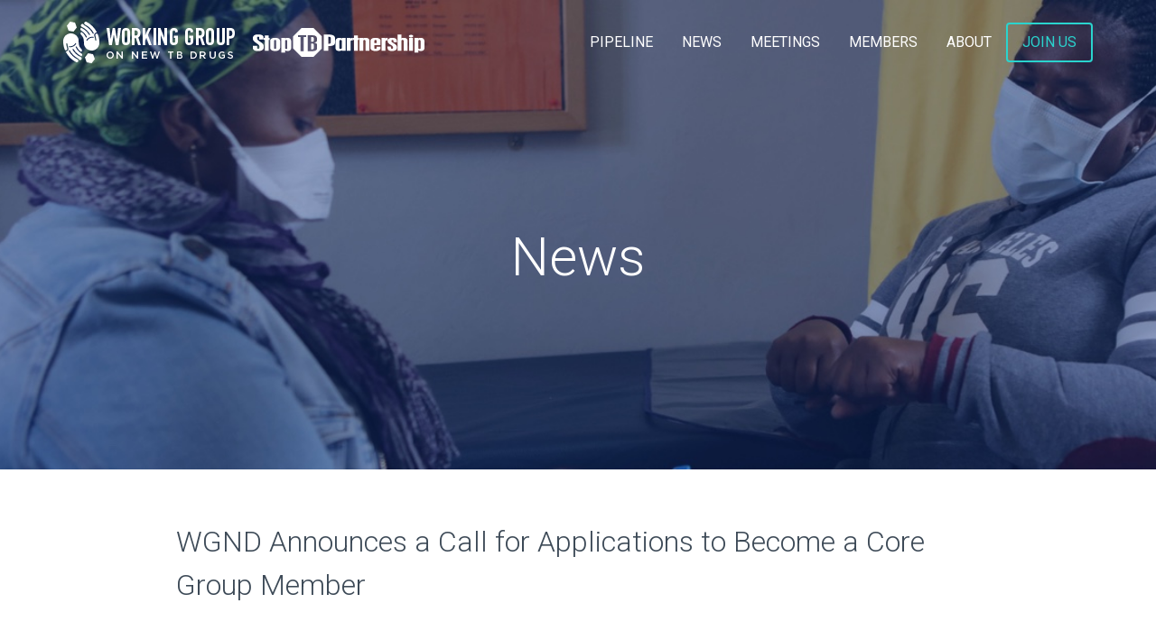

--- FILE ---
content_type: text/html; charset=utf-8
request_url: https://www.newtbdrugs.org/news/wgnd-announces-call-applications-become-core-group-member
body_size: 8674
content:
<!DOCTYPE html>
<!--[if lt IE 7]><html class="lt-ie9 lt-ie8 lt-ie7" lang="en" dir="ltr"><![endif]-->
<!--[if IE 7]><html class="lt-ie9 lt-ie8" lang="en" dir="ltr"><![endif]-->
<!--[if IE 8]><html class="lt-ie9" lang="en" dir="ltr"><![endif]-->
<!--[if gt IE 8]><!--><html lang="en" dir="ltr" prefix="content: http://purl.org/rss/1.0/modules/content/ dc: http://purl.org/dc/terms/ foaf: http://xmlns.com/foaf/0.1/ og: http://ogp.me/ns# rdfs: http://www.w3.org/2000/01/rdf-schema# sioc: http://rdfs.org/sioc/ns# sioct: http://rdfs.org/sioc/types# skos: http://www.w3.org/2004/02/skos/core# xsd: http://www.w3.org/2001/XMLSchema#"><!--<![endif]-->
<head>
<meta charset="utf-8" />
<meta name="Generator" content="Drupal 7 (http://drupal.org)" />
<link rel="canonical" href="/news/wgnd-announces-call-applications-become-core-group-member" />
<link rel="shortlink" href="/node/12082" />
<link rel="shortcut icon" href="https://www.newtbdrugs.org/sites/default/files/favicon.ico" type="image/vnd.microsoft.icon" />
<meta name="viewport" content="width=device-width, initial-scale=1.0, user-scalable=yes" />
<meta name="MobileOptimized" content="width" />
<meta name="HandheldFriendly" content="1" />
<meta name="apple-mobile-web-app-capable" content="yes" />
<title>WGND Announces a Call for Applications to Become a Core Group Member | Working Group for New TB Drugs</title>

<link href="https://fonts.googleapis.com/css?family=Roboto:300,400,500,700" rel="stylesheet">
<link type="text/css" rel="stylesheet" href="https://www.newtbdrugs.org/sites/default/files/css/css_xE-rWrJf-fncB6ztZfd2huxqgxu4WO-qwma6Xer30m4.css" media="all" />
<link type="text/css" rel="stylesheet" href="https://www.newtbdrugs.org/sites/default/files/css/css_8I8tOCPjIVP6mfeMJ_e9IPVH1CnLb6wMloNuja55pnc.css" media="all" />
<link type="text/css" rel="stylesheet" href="https://www.newtbdrugs.org/sites/default/files/css/css_NCOSdpoQnWWQHVcfG2o2skDLf8YSjSAlOAadPoELzbo.css" media="all" />
<link type="text/css" rel="stylesheet" href="https://www.newtbdrugs.org/sites/default/files/css/css_KQamTlRwbV3g10RJWRgUH1254PVbkxyxg-FTNFZfoRg.css" media="screen" />
<link type="text/css" rel="stylesheet" href="https://www.newtbdrugs.org/sites/default/files/css/css_xzbhLUiOCDD5zqIJw8yiwcC6auYUVeXl_VDjE72WmOQ.css" media="only screen" />

<!--[if lt IE 9]>
<link type="text/css" rel="stylesheet" href="https://www.newtbdrugs.org/sites/default/files/css/css_PXHca65FcPpvCD9Cy6zNaiI4C5EeCVFlutqRq679fmU.css" media="screen" />
<![endif]-->
<link rel="stylesheet" href="https://maxcdn.bootstrapcdn.com/font-awesome/4.5.0/css/font-awesome.min.css">
<script type="text/javascript" src="//ajax.googleapis.com/ajax/libs/jquery/1.7.2/jquery.min.js"></script>
<script type="text/javascript">
<!--//--><![CDATA[//><!--
window.jQuery || document.write("<script src='/sites/all/modules/jquery_update/replace/jquery/1.7/jquery.min.js'>\x3C/script>")
//--><!]]>
</script>
<script type="text/javascript" src="https://www.newtbdrugs.org/sites/default/files/js/js_38VWQ3jjQx0wRFj7gkntZr077GgJoGn5nv3v05IeLLo.js"></script>
<script type="text/javascript" src="https://www.newtbdrugs.org/sites/default/files/js/js_GfhfG87z3G2pfx75lv_6Kp7vstsqWlnAb2C3ovnrHMY.js"></script>
<script type="text/javascript" src="https://www.newtbdrugs.org/sites/default/files/js/js_veLIvwTJR9rGBFEGHN9tb_V4BHKY4d6GJ0o6U_Tb3bc.js"></script>
<script type="text/javascript" src="https://www.newtbdrugs.org/sites/default/files/js/js_zt9kN1U494JeB8S1lG1X5hBI-DyqvzJUIjf8ljN8-PA.js"></script>
<script type="text/javascript">
<!--//--><![CDATA[//><!--
jQuery.extend(Drupal.settings, {"basePath":"\/","pathPrefix":"","ajaxPageState":{"theme":"wgnd","theme_token":"iXiqJxo9QlxK2pClX9JrbRTgGRDiwlFE6X7kwh_XO1I","jquery_version":"1.7","js":{"\/\/ajax.googleapis.com\/ajax\/libs\/jquery\/1.7.2\/jquery.min.js":1,"0":1,"misc\/jquery-extend-3.4.0.js":1,"misc\/jquery-html-prefilter-3.5.0-backport.js":1,"misc\/jquery.once.js":1,"misc\/drupal.js":1,"sites\/all\/modules\/jquery_update\/replace\/ui\/external\/jquery.cookie.js":1,"sites\/all\/modules\/jquery_update\/replace\/misc\/jquery.form.min.js":1,"misc\/ajax.js":1,"sites\/all\/modules\/jquery_update\/js\/jquery_update.js":1,"sites\/all\/modules\/views_load_more\/views_load_more.js":1,"sites\/all\/modules\/views\/js\/base.js":1,"misc\/progress.js":1,"sites\/all\/modules\/views\/js\/ajax_view.js":1,"sites\/all\/themes\/wgnd\/scripts\/main.js":1,"sites\/all\/themes\/wgnd\/scripts\/jssocials\/jssocials.min.js":1},"css":{"modules\/system\/system.base.css":1,"modules\/system\/system.menus.css":1,"modules\/system\/system.messages.css":1,"modules\/system\/system.theme.css":1,"sites\/all\/modules\/date\/date_api\/date.css":1,"sites\/all\/modules\/date\/date_popup\/themes\/datepicker.1.7.css":1,"modules\/field\/theme\/field.css":1,"modules\/node\/node.css":1,"modules\/search\/search.css":1,"modules\/user\/user.css":1,"sites\/all\/modules\/views\/css\/views.css":1,"sites\/all\/modules\/ckeditor\/css\/ckeditor.css":1,"sites\/all\/modules\/ctools\/css\/ctools.css":1,"sites\/all\/modules\/panels\/css\/panels.css":1,"sites\/all\/themes\/at_core\/css\/at.layout.css":1,"sites\/all\/themes\/wgnd\/css\/global.base.css":1,"sites\/all\/themes\/wgnd\/css\/global.styles.css":1,"sites\/all\/themes\/wgnd\/css\/wgnd.css":1,"sites\/all\/themes\/wgnd\/scripts\/jssocials\/jssocials.css":1,"sites\/all\/themes\/wgnd\/scripts\/jssocials\/jssocials-theme-flat.css":1,"public:\/\/adaptivetheme\/wgnd_files\/wgnd.responsive.layout.css":1,"public:\/\/adaptivetheme\/wgnd_files\/wgnd.responsive.styles.css":1,"public:\/\/adaptivetheme\/wgnd_files\/wgnd.lt-ie9.layout.css":1}},"better_exposed_filters":{"views":{"news_detail_meta":{"displays":{"default":{"filters":[]}}},"news_detail_body":{"displays":{"default":{"filters":[]}}},"news_detail_heading":{"displays":{"default":{"filters":[]}}},"news_detail_video":{"displays":{"default":{"filters":[]}}},"news":{"displays":{"block_4":{"filters":[]}}}}},"views":{"ajax_path":"\/views\/ajax","ajaxViews":{"views_dom_id:d1f0e729a9011e6ac42a2de525a3bdcf":{"view_name":"news","view_display_id":"block_4","view_args":"12082","view_path":"node\/12082","view_base_path":"taxonomy\/term\/%","view_dom_id":"d1f0e729a9011e6ac42a2de525a3bdcf","pager_element":0}}},"urlIsAjaxTrusted":{"\/views\/ajax":true,"\/search\/user":true},"adaptivetheme":{"wgnd":{"layout_settings":{"bigscreen":"three-col-grail","tablet_landscape":"three-col-grail","tablet_portrait":"one-col-vert","smalltouch_landscape":"one-col-vert","smalltouch_portrait":"one-col-stack"},"media_query_settings":{"bigscreen":"only screen and (min-width:1025px)","tablet_landscape":"only screen and (min-width:769px) and (max-width:1024px)","tablet_portrait":"only screen and (min-width:581px) and (max-width:768px)","smalltouch_landscape":"only screen and (min-width:321px) and (max-width:580px)","smalltouch_portrait":"only screen and (max-width:320px)"}}}});
//--><!]]>
</script>
<!--[if lt IE 9]>
<script src="https://www.newtbdrugs.org/sites/all/themes/at_core/scripts/html5.js?t5vc6p"></script>
<![endif]-->
<script>
  (function(i,s,o,g,r,a,m){i['GoogleAnalyticsObject']=r;i[r]=i[r]||function(){
  (i[r].q=i[r].q||[]).push(arguments)},i[r].l=1*new Date();a=s.createElement(o),
  m=s.getElementsByTagName(o)[0];a.async=1;a.src=g;m.parentNode.insertBefore(a,m)
  })(window,document,'script','https://www.google-analytics.com/analytics.js','ga');

  ga('create', 'UA-13096544-1', 'auto');
  ga('send', 'pageview');

</script>
</head>
<body class="html not-front not-logged-in no-sidebars page-node page-node- page-node-12082 node-type-news float-nav atr-7.x-3.x atv-7.x-3.4">
  <div id="skip-link" class="nocontent">
    <a href="#main-content" class="element-invisible element-focusable">Skip to main content</a>
  </div>
    <div id="page-wrapper">
  <div id="page" class="page">

    
	<div id="header-nav-wrapper">
		<div class="container padded clearfix">
            <div id="header-wrapper">
              <!--<div class="container clearfix">-->
                <header id="header" class="clearfix" role="banner">


                        <div id="logo">
                          <a href="/" class="wgnd"><img src="/sites/all/themes/wgnd/images/logo/working-group-logo-white.svg"></a>
                          <a href="http://www.stoptb.org/" target="_blank" class="stoptb"><img src="/sites/all/themes/wgnd/images/logo/stoptblogo.png"></a>

                          <!--<a href="/"><picture>
                              <source
                                media="(min-width: 650px)"
                                srcset="/sites/all/themes/wgnd/images/logo/working-group-logo-white.svg">
                              <img
                                src="/sites/all/themes/wgnd/images/logo/wgnd-small.svg"
                                alt="">
                            </picture>
                          <picture>
                              <source
                                media="(min-width: 650px)"
                                srcset="/sites/all/themes/wgnd/images/logo/stoptblogo.png">
                              <img
                                src="/sites/all/themes/wgnd/images/logo/stoptblogo-small.png"
                                alt="">
                            </picture></a>-->
                        </div>



                  <div id="nav-wrapper">
                    <!--<div class="container clearfix">-->
                      <div id="menu-bar" class="nav clearfix"><nav id="block-system-main-menu" class="block block-system block-menu menu-wrapper menu-bar-wrapper clearfix odd first last block-count-1 block-region-menu-bar block-main-menu"  role="navigation">  
      <h2 class="element-invisible block-title">Main menu</h2>
  
  <ul class="menu clearfix"><li class="first expanded menu-depth-1 menu-item-521"><a href="/pipeline/clinical" title="">Pipeline</a><ul class="menu clearfix"><li class="first leaf menu-depth-2 menu-item-710"><a href="/pipeline/clinical">Clinical</a></li><li class="leaf menu-depth-2 menu-item-522"><a href="/pipeline/discovery">Discovery</a></li><li class="leaf menu-depth-2 menu-item-805"><a href="/pipeline/compounds">Compounds</a></li><li class="leaf menu-depth-2 menu-item-806"><a href="/pipeline/regimens">Regimens</a></li><li class="leaf menu-depth-2 menu-item-826"><a href="/pipeline/drug-targets">Drug Targets</a></li><li class="leaf menu-depth-2 menu-item-708"><a href="/pipeline/developers">Developers</a></li><li class="leaf menu-depth-2 menu-item-682"><a href="/pipeline/trial-sites">Trial Sites</a></li><li class="last leaf menu-depth-2 menu-item-681"><a href="/pipeline/trials">Trials</a></li></ul></li><li class="leaf menu-depth-1 menu-item-678"><a href="/news">News</a></li><li class="leaf menu-depth-1 menu-item-672"><a href="/meetings">Meetings</a></li><li class="expanded menu-depth-1 menu-item-679"><a href="/members">Members</a><ul class="menu clearfix"><li class="first leaf menu-depth-2 menu-item-777"><a href="/members">Our Members</a></li><li class="last leaf menu-depth-2 menu-item-680"><a href="/core-group">Core Group</a></li></ul></li><li class="leaf menu-depth-1 menu-item-586"><a href="/about">About</a></li><li class="last leaf menu-depth-1 menu-item-646"><a href="/join" class="join">Join Us</a></li></ul>
  </nav></div>                                                                <!--</div>-->
                  </div>

                  <div id="nav-toggle">
                  	<a href="#"><img src="/sites/all/themes/wgnd/images/icons/menu.svg"></a>
                  </div>

                

                </header>
              <!--</div>-->
            </div>




        </div><!-- end .container -->
    </div><!-- end #header-nav-wrapper -->

    
    
          <div id="secondary-content-wrapper">
        <div class="clearfix">
          <div class="region region-secondary-content"><div class="region-inner clearfix"><div id="block-block-9" class="block block-block no-title odd first last block-count-2 block-region-secondary-content block-9" ><div class="block-inner clearfix">  
  
  <div class="block-content content"><style>
  #cover{
    background-image:url('/images/news/news-banner.jpg');
  }
</style>
<div class="band invert text-center" id="cover">
  <div class="container">
    <h1 class="heading-xlarge">News</h1>
  </div>
</div></div>
  </div></div></div></div>        </div>
      </div>
    
    <div id="content-wrapper"><div class="container">
      <div id="columns"><div class="columns-inner clearfix">
        <div id="content-column"><div class="content-inner">

          
          <section id="main-content">

            
                          <header id="main-content-header" class="clearfix">

                
                
              </header>
            
                          <div id="content">
                <div id="block-system-main" class="block block-system no-title odd first last block-count-3 block-region-content block-main" >  
  
  <div class="two-33-66 at-panel panel-display clearfix" >
      <div class="region region-two-33-66-top region-conditional-stack">
      <div class="region-inner clearfix">
        <div class="panel-pane pane-views pane-news-detail-heading no-title block">
  <div class="block-inner clearfix">
    
            
    
    <div class="block-content">
      <div class="view view-news-detail-heading view-id-news_detail_heading view-display-id-default view-dom-id-17142c125c9e2addf8b4c517f76f3a39">
        
  
  
      <div class="view-content ">
	    <div class="views-row views-row-1 views-row-odd views-row-first views-row-last">
      
  <div class="views-field views-field-title">            <h1 class="field-content">WGND Announces a Call for Applications to Become a Core Group Member</h1>  </div>  </div>
    </div>
  
  
  
  
  
  
</div>    </div>

    
    
  </div>
</div>
      </div>
    </div>
    <div class="region region-two-33-66-first">
    <div class="region-inner clearfix">
      <div class="panel-pane pane-views pane-news-detail-meta no-title block">
  <div class="block-inner clearfix">
    
            
    
    <div class="block-content">
      <div class="view view-news-detail-meta view-id-news_detail_meta view-display-id-default view-dom-id-335c1976d0e76e5bad51b026e2934782">
        
  
  
      <div class="view-content ">
	    <div class="views-row views-row-1 views-row-odd views-row-first views-row-last">
      
  <div class="views-field views-field-created">            <span class="field-content"><hr class="grey slim">
<strong>29 Jul 2020</strong><br>
by Working Group
<hr class="grey slim"></span>  </div>  
  <div class="views-field views-field-nothing">            <span class="field-content"><div id="share"></div></span>  </div>  
  <div class="views-field views-field-field-categories">            <div class="field-content"></div>  </div>  
  <div class="views-field views-field-field-tags">            <div class="field-content"><a href="/news/tags/core-group" typeof="skos:Concept" property="rdfs:label skos:prefLabel" datatype="">Core Group</a></div>  </div>  </div>
    </div>
  
  
  
  
  
  
</div>    </div>

    
    
  </div>
</div>
    </div>
  </div>
  <div class="region region-two-33-66-second">
    <div class="region-inner clearfix">
      <div class="panel-pane pane-views pane-news-detail-body no-title block">
  <div class="block-inner clearfix">
    
            
    
    <div class="block-content">
      <div class="view view-news-detail-body view-id-news_detail_body view-display-id-default view-dom-id-ffebcf38e11bb865303b0cd8b142b6e7">
        
  
  
      <div class="view-content ">
	    <div class="views-row views-row-1 views-row-odd views-row-first views-row-last">
      
  <div class="views-field views-field-field-image">            <div class="field-content"><img typeof="foaf:Image" class="image-style-x-large" src="https://www.newtbdrugs.org/sites/default/files/styles/x-large/public/news/WGND%20Official%20Logo%202011.png?itok=9e-a5u_I" width="800" height="200" alt="" /></div>  </div>  
  <div class="views-field views-field-body">            <div class="field-content"><p>The WGND is announcing a call&nbsp;for applications to become a part of the WGND Core Group (CG). The CG provides leadership and sets the strategic direction for the work of the WGND. Addmitted applicants will begin their term in September 2020.&nbsp;Current CG membership information is available on the WGND website under <a href="https://www.newtbdrugs.org/core-group">Members</a>.</p>

<p>The CG is designed to facilitate and accelerate decision-making, and to act as a catalyst for effective implementation of the Global Plan to Stop TB 2018 - 2022. While meeting these objectives first and foremost, every effort will be made to ensure that the CG is reflective of the WGND membership. The CG is composed of the Co-Chairs, appointed members based on a vote of current CG members, and at least two community representatives. Members will serve for three years with the possibility of one renewal. The CG members form the coordinating centre of the WGND. Therefore CG members have to be able and willing to devote time to the activities related to the terms of reference (TOR) listed below.</p>

<p>The TOR&nbsp;of the CG include:</p>

<p>• Assisting with implementation of WGND initiatives;<br />
• Assisting the Co-Chairs in determining and addressing strategic and operational issues;<br />
• Initiating, overseeing and managing the activities of the WGND;<br />
• Serving as an independent, technical, expert advisory group where needed by the WGND and/or the Partnership<br />
• Closely collaborating with and consulting the other Stop TB WGs on crosscutting issues.</p>

<p>To apply to become a CG member, you must be a WGND Member or expert in the field of TB drug discovery &amp; development. Applicants are asked to provide the following in an email to <a href="mailto:WGND@newtbdrugs.org?subject=WGND%20Core%20Group%20Membership%20Application">wgnd@newtbdrugs.org</a>&nbsp;<strong>by Friday, August 21st</strong>&nbsp;:</p>

<ul>
	<li>An updated CV</li>
	<li>A statement of interest that includes:
	<ol>
		<li>Please describe&nbsp;your&nbsp;contribution&nbsp;to the WGND Core Group.</li>
		<li>Please describe your interest to join the WGND Core Group.&nbsp;&nbsp;&nbsp;</li>
	</ol>
	</li>
</ul>

<p>Applicants will receive a confirmation from the Secretariat stating that their application is under review.&nbsp;</p>
</div>  </div>  </div>
    </div>
  
  
  
  
  
  
</div>    </div>

    
    
  </div>
</div>
    </div>
  </div>
  </div>

  </div>              </div>
            
            
            
          </section>

          
        </div></div>

                
      </div></div>
    </div></div>

          <div id="tertiary-content-wrapper">
        <div class="container clearfix">
          <div class="region region-tertiary-content"><div class="region-inner clearfix"><div id="block-views-news-block-4" class="block block-views no-title odd first last block-count-4 block-region-tertiary-content block-news-block-4" ><div class="block-inner clearfix">  
  
  <div class="block-content content"><div class="view view-news view-id-news view-display-id-block_4 news-list  view-dom-id-d1f0e729a9011e6ac42a2de525a3bdcf">
            <div class="view-header">
      <strong>More News</strong>
<hr class="slim">    </div>
  
  
  
      <div class="view-content f-row medium-up-3 ">
	    <div class="column">
      
  <div class="views-field views-field-created">            <span class="field-content eyebrow">22 Jul 2024</span>  </div>  
  <div class="views-field views-field-title">            <h2 class="field-content heading-xsmall"><a href="/news/nih-funding-new-consortium-aims-improve-tb-treatment">With NIH Funding, A New Consortium Aims to Improve TB Treatment</a></h2>  </div>  
  <div class="views-field views-field-body">            <div class="field-content">The National Institutes of Health’s National Institute of Allergy and Infectious Diseases (NIAID) has issued a $30.8 million grant to the Preclinical Design and Clinical Translation of TB Regimens (PreDiCTR) consortium , a new consortium co-led by investigators from Weill Cornell Medicine; the...</div>  </div>  </div>
  <div class="column">
      
  <div class="views-field views-field-created">            <span class="field-content eyebrow">27 Jun 2024</span>  </div>  
  <div class="views-field views-field-title">            <h2 class="field-content heading-xsmall"><a href="/news/who-released-its-updated-bacterial-priority-pathogens-list">WHO Released Its Updated Bacterial Priority Pathogens List</a></h2>  </div>  
  <div class="views-field views-field-body">            <div class="field-content">On May 17, the World Health Organization (WHO) released its updated  Bacterial Priority Pathogens List (BPPL) 2024 and for the first time in its history it included a drug resistant strain of Mycobacterium tuberculosis. Along with three other new families of antibiotic-resistant bacterial pathogens...</div>  </div>  </div>
  <div class="column">
      
  <div class="views-field views-field-created">            <span class="field-content eyebrow">19 Mar 2024</span>  </div>  
  <div class="views-field views-field-title">            <h2 class="field-content heading-xsmall"><a href="/news/most-robust-tb-drug-pipeline-history">Most Robust TB Drug Pipeline in History</a></h2>  </div>  
  <div class="views-field views-field-body">            <div class="field-content">For World TB Day 2024, the WGND is spotlighting a monumental achievement in TB drug research and development: the Global TB Drug Pipeline has never been bigger than it is today. The number of drug candidates being clinically evaluated for use in the treatment of adult pulmonary TB has surpassed...</div>  </div>  </div>
    </div>
  
  
  
  
  
  
</div></div>
  </div></div></div></div>        </div>
      </div>
    
          <div id="footer-wrapper">
        <!--<div class="container clearfix">-->
          <footer id="footer" class="clearfix" role="contentinfo">
            <div class="region region-footer"><div class="region-inner clearfix"><div id="block-block-6" class="block block-block mailchimp no-title odd first block-count-5 block-region-footer block-6" ><div class="block-inner clearfix">  
  
  <div class="block-content content"><div class="mailchimp">
  <div class="container clearfix">
    <div class="text"><img src="/sites/all/themes/wgnd/images/icons/mail.svg">&nbsp; Would you like to receive updates from the WGND? Join our mailing list:</div>
    
    <!-- Begin NEW MailChimp Signup Form -->
    <div id="mc_embed_signup">
    <form action="//newtbdrugs.us13.list-manage.com/subscribe/post?u=122f63ddbc678d935067a5fd1&amp;id=03facad5ce" method="post" id="mc-embedded-subscribe-form" name="mc-embedded-subscribe-form" class="validate" target="_blank" novalidate>
        <div id="mc_embed_signup_scroll">
    	
    <div class="mc-field-group">
    	<input type="email" value="" placeholder="Email Address" name="EMAIL" class="required email" id="mce-EMAIL">
    </div>
    <input type="submit" value="Join" name="subscribe" id="mc-embedded-subscribe" class="button">
    	<div id="mce-responses" class="clear">
    		<div class="response" id="mce-error-response" style="display:none"></div>
    		<div class="response" id="mce-success-response" style="display:none"></div>
    	</div>    <!-- real people should not fill this in and expect good things - do not remove this or risk form bot signups-->
        <div style="position: absolute; left: -5000px;" aria-hidden="true"><input type="text" name="b_122f63ddbc678d935067a5fd1_03facad5ce" tabindex="-1" value=""></div>
        
        </div>
        <div class="mc-field-group input-group" style="display:none;">
        <strong>Interests </strong>
        <ul><li><input type="checkbox" value="1" name="group[1601][1]" id="mce-group[1601]-1601-0" checked="checked"><label for="mce-group[1601]-1601-0">General</label></li>
    <li><input type="checkbox" value="2" name="group[1601][2]" id="mce-group[1601]-1601-1"><label for="mce-group[1601]-1601-1">Pediatrics</label></li>
    <li><input type="checkbox" value="64" name="group[1601][64]" id="mce-group[1601]-1601-2"><label for="mce-group[1601]-1601-2">CPTR</label></li>
    </ul>
    </div>
    </form>
    </div>
    
    <!--End mc_embed_signup-->
  </div>
</div>
</div>
  </div></div><div id="block-block-5" class="block block-block no-title even last block-count-6 block-region-footer block-5" ><div class="block-inner clearfix">  
  
  <div class="block-content content"><div class="container clearfix">
<div class="f-row">
  <div class="column large-4">
    <h4>About Us</h4>
    <p>Part of Stop TB Partnership, we are a network of committed individuals devoted to accelerating the development of effective, affordable new therapies for TB.</p>

    <p><a href="http://www.stoptb.org/" target="_blank">Visit the Stop TB Partnership</a><br>
    <a href="http://www.stoptb.org/global/plan/" target="_blank">Read about The Global Plan to End TB</a></p>
  </div>
  <div class="column large-3">
    <h4>Navigate</h4>
    
    <ul class="nav">
      <li><a href="/pipeline/clinical">Clinical Pipeline</a></li>
      <li><a href="/pipeline/discovery">Discovery</a></li>
      <li><a href="/pipeline/develpers">Developers</a></li>
      <li><a href="/pipeline/trials">Trials</a></li>
      <li><a href="/pipeline/trial-sites">Trial Sites</a></li>
    </ul>
    <ul class="nav">
      <li><a href="/news">News</a></li>
      <li><a href="/meetings">Meetings</a></li>
      <li><a href="/core-group">Core Group</a></li>
      <li><a href="/members">Members</a></li>
      <li><a href="/about">About</a></li>
    </ul>
  </div>
  <div class="column large-3">
    <h4>Contact</h4>
    <p>The Working Group for New TB Drugs</p>

    <p>80 Pine Street, Fl 20th<br>
    New York, NY</p>

    <a href="/contact">Contact Us</a>
  </div>
  <div class="column large-2">
    <h4>Follow Us</h4>
    <ul class="social">
      <li><a href="https://twitter.com/newtbdrugs" target="_blank"><span class="fa-stack fa-lg">
                      <i class="fa fa-circle fa-stack-2x"></i>
                      <i class="fa fa-twitter fa-stack-1x fa-inverse"></i>
                    </span></a></li>
      <li><a href="https://www.facebook.com/Working-Group-on-New-TB-Drugs-122567531161777/" target="_blank"><span class="fa-stack fa-lg">
                      <i class="fa fa-circle fa-stack-2x"></i>
                      <i class="fa fa-facebook fa-stack-1x fa-inverse"></i>
                    </span></a></li>
      <li><a href="https://www.linkedin.com/groups/2777397/profile" target="_blank"><span class="fa-stack fa-lg">
                      <i class="fa fa-circle fa-stack-2x"></i>
                      <i class="fa fa-linkedin fa-stack-1x fa-inverse"></i>
                    </span></a></li>
    </ul>
  </div>
</div>
</div></div>
  </div></div></div></div>                      </footer>
        <!--</div>-->
        <div class="container padded clearfix">
            <div class="colophon clearfix">
                <span class="copyright">&copy;2016 Working Group on New TB Drugs. All Rights Reserved.
                <a href="/downloads/terms-of-reference/WGND-TOR-2AUG2017_Final.pdf" target="_blank">Terms of Reference</a></span>
                <span class="credit"><a href="http://darbyfilms.com/" target="_blank" class="credit">Site by Darby Communications</a></span>
            </div>
        </div>
      </div>
    
  </div>
</div>
  </body>
</html>


--- FILE ---
content_type: text/css
request_url: https://www.newtbdrugs.org/sites/default/files/css/css_KQamTlRwbV3g10RJWRgUH1254PVbkxyxg-FTNFZfoRg.css
body_size: 14183
content:
.container{margin:0 auto;}.content-inner{min-height:1px;}.lt-ie7 .content-inner{height:1px;}#content-column,.content-column{width:100%;}.clearfix:after{content:"";display:table;clear:both;}.clearfix{zoom:1;}.one-column > .region,div.at-panel .region-conditional-stack{float:none;display:block;clear:both;width:100%;}.lt-ie8 .at-panel{overflow:hidden;}
article,aside,details,figcaption,figure,footer,header,hgroup,main,nav,section,summary{display:block;}audio,canvas,video{display:inline-block;*display:inline;*zoom:1;}audio:not([controls]){display:none;height:0;}[hidden]{display:none;}html{font-size:100%;-webkit-text-size-adjust:100%;line-height:1.5;height:100%;overflow-y:scroll;}body{min-height:100%;margin:0;padding:0;-webkit-font-smoothing:antialiased;font-smoothing:antialiased;text-rendering:optimizeLegibility\9;}button,input,select,textarea{font-family:sans-serif;}a:focus{outline:thin dotted;}a:hover,a:active{outline:0;}h1{font-size:2em;margin:0.67em 0;}h2{font-size:1.5em;margin:0.83em 0;}h3{font-size:1.17em;margin:1em 0;}h4{font-size:1em;margin:1.33em 0;}h5{font-size:0.83em;margin:1.67em 0;}h6{font-size:0.75em;margin:2.33em 0;}abbr[title]{border-bottom:1px dotted;}b,strong{font-weight:bold;}blockquote{margin:1em 40px;}dfn{font-style:italic;}mark{background:#ff0;color:#000;}p,pre{margin:0 0 1.5em;}pre,code,kbd,samp{font-family:monospace,serif;_font-family:'courier new',monospace;font-size:1em;}pre{white-space:pre;white-space:pre-wrap;word-wrap:break-word;}q{quotes:none;}q:before,q:after{content:'';content:none;}small{font-size:75%;}sub,sup{font-size:75%;line-height:0;position:relative;vertical-align:baseline;}sup{top:-0.5em;}sub{bottom:-0.25em;}dl,menu,ol,ul{margin:1em 0;}dd{margin:0 0 0 40px;}menu,ol,ul{padding:0 0 0 40px;}nav ul,nav ol{list-style:none;list-style-image:none;}img{-ms-interpolation-mode:bicubic;}svg:not(:root){overflow:hidden;}figure{margin:0;}form{margin:0;}fieldset{margin:0 2px;padding:0.35em 0.625em 0.75em;}legend{border:0;padding:0;white-space:normal;*margin-left:-7px;}button,input,select,textarea{font-size:100%;margin:0;vertical-align:baseline;*vertical-align:middle;}button,input{line-height:normal;}button,input[type="button"],input[type="reset"],input[type="submit"]{cursor:pointer;-webkit-appearance:button;*overflow:visible;}button[disabled],input[disabled]{cursor:default;}input[type="checkbox"],input[type="radio"]{box-sizing:border-box;padding:0;*height:13px;*width:13px;}input[type="search"]{-webkit-appearance:textfield;-moz-box-sizing:content-box;-webkit-box-sizing:content-box;box-sizing:content-box;}input[type="search"]::-webkit-search-decoration,input[type="search"]::-webkit-search-cancel-button{-webkit-appearance:none;}button::-moz-focus-inner,input::-moz-focus-inner{border:0;padding:0;}textarea{overflow:auto;vertical-align:top;}table{border:1px solid;border-spacing:0;border-collapse:collapse;font-size:inherit;font:100%;}.pane-inner,.menu-wrapper,.branding-elements,.breadcrumb-wrapper,.attribution,.at-panel .rounded-corner,.block-panels-mini > .block-title,.rendered-by-ds .panel-display .region-inner,div.messages,.at-gutter{margin-left:10px;margin-right:10px;}#content .panel-display,#content .panel-flexible{margin-left:-15px;margin-right:-15px;}.at-panel .region{padding-left:15px;padding-right:15px;margin-bottom:30px;-webkit-box-sizing:border-box;-moz-box-sizing:border-box;box-sizing:border-box;}img{height:auto;-ms-interpolation-mode:bicubic;}img,embed,object,video{max-width:100%;}.lt-ie9 img,.lt-ie9 object,.lt-ie9 embed,.lt-ie9 video{max-width:none;}#map img,.gmap img,.view-gmap img,.openlayers-map img,#getlocations_map_canvas img,#locationmap_map img,.geofieldMap img,.views_horizontal_slider img,.geolocation-map img,.geolocation-views-map img{max-width:none !important;}header[role=banner],.content-inner,.nav,.region-sidebar-first,.region-sidebar-second,.region-secondary-content,.region-tertiary-content,.region-footer{overflow:visible;word-wrap:break-word;}.ir{display:block !important;text-indent:100%;white-space:nowrap;overflow:hidden;border:0;font:0/0 a;text-shadow:none;color:transparent;background-color:transparent;}.element-invisible{border:0;clip:rect(1px 1px 1px 1px);clip:rect(1px,1px,1px,1px);height:1px;overflow:hidden;padding:0;position:absolute;width:1px;}.element-invisible.element-focusable:active,.element-invisible.element-focusable:focus{clip:auto;height:auto;overflow:visible;position:static;width:auto;}.offscreen{position:absolute;top:-99999em;width:1px;height:1px;overflow:hidden;outline:0;}.element-hidden{display:none;}
html{background:#fff;}body{font-family:"Trebuchet MS","Helvetica Neue",Arial,Helvetica,sans-serif;font-size:100%;}pre,code,tt,samp,kbd,var{font-family:Consolas,Monaco,"Courier New",Courier,monospace,sans-serif;}#header-wrapper{}#footer-wrapper{}#logo{}#logo img{vertical-align:bottom;}#site-name{margin:0;}#site-name a:link,#site-name a:visited{text-decoration:none;}#site-name a:hover,#site-name a:focus{text-decoration:underline;}#site-slogan{margin:0;}#page-title{margin:0;}#aggregator .feed-source .feed-icon{display:inline;float:none;margin-right:10px;}.feed-details dt,.feed-details dd{display:inline;margin:0;}ul.links{margin:0;padding:0;}ul.links.inline{display:block;}ul.links li{display:inline;list-style:none;padding:0 10px 0 0;}.search-results{margin:0;padding:0;}.attribution{display:block;opacity:0.65;padding:1em 0;text-align:center;}.attribution a{text-decoration:none;color:inherit;}.attribution a:hover,.attribution a:focus{text-decoration:underline;}a{text-decoration:none;}a:hover,a:focus{text-decoration:underline;}ul.sf-menu{margin-bottom:0;}ul.sf-menu a{border-left:0;border-top:0;padding:0 10px;text-decoration:none;height:2.5em;line-height:2.5em;}ul.sf-menu li:hover,ul.sf-menu li.sfHover{outline:0;}ul.sf-menu a:focus,ul.sf-menu a:hover,ul.sf-menu a:active{outline:0;}.block-superfish ul{margin:0 !important;padding:0 !important;}.block-superfish li{margin:0 !important;padding:0 !important;}.sf-vertical{width:100%;}.sf-vertical li{width:100%;}.sf-vertical li:hover ul,.sf-vertical li.sfHover ul{left:100%;top:0;margin:0;padding:0;}.sf-vertical li a{padding:0 10px;}.sf-navbar{padding-bottom:0 !important;}.sf-menu.sf-style-default a{padding:0 10px;}.at-mt .at-menu-toggle,.at-mt .at-menu-toggle ul,.at-mt .at-menu-toggle ul.menu{margin-top:0;margin-bottom:0;padding:0;}.at-mt .at-menu-toggle-button{margin:0;}.at-mt .at-menu-toggle ul a{padding:0 10px;white-space:nowrap;}ul.menu{padding-left:15px;}ul.menu ul{padding-left:15px;}ul.menu li{margin:0;}.block .menu li.content{padding:0;}.book-navigation .page-up{min-width:2em;white-space:nowrap;}.book-navigation .menu{margin-left:0;}#breadcrumb{margin:10px 0;}#breadcrumb .breadcrumb-label{font-size:1em;display:inline;padding-right:10px;}#breadcrumb .breadcrumb-label:after{content:":";}#breadcrumb ol{margin:0;padding:0;}#breadcrumb .with-breadcrumb-label ol{display:inline;}#breadcrumb li{list-style:none;display:inline;}ul.pager{clear:both;margin:0;text-align:center;}.item-list ul.pager li{margin:0;}ul.pager li{background-image:none;display:inline;list-style-type:none;padding:.5em;}ul.pager li.pager-current{font-weight:700;}.block ul.pager li{margin:0;}#skip-link{left:50%;margin-left:-6.5em;margin-top:0;padding:0 0.5em;position:absolute;width:12em;z-index:50;}#skip-link a{background:#444;background:rgba(0,0,0,0.6);color:#fff;display:block;line-height:2;padding:0;text-align:center;text-decoration:none;}#skip-link a:link,#skip-link a:visited{background:#444;background:rgba(0,0,0,0.6);color:#fff;display:block;line-height:2;padding:0;text-align:center;text-decoration:none;}#skip-link a:hover,#skip-link a:focus,#skip-link a:active{outline:0;}#tasks{margin-bottom:15px;}ul.primary{border-bottom-color:#ccc;margin:20px 0;padding:0 0 0 5px;}ul.primary li{display:block;float:left;margin:0 1px -1px;}ul.primary li a{background-color:#f5f5f5;border-color:#ccc;margin-right:1px;padding:0 10px;display:block;float:left;height:1.5em;line-height:1.5em;}ul.primary li a:hover,ul.primary li a:focus{background-color:#eee;border-color:#ccc;}ul.primary li.active a,ul.primary li.active a:hover,ul.primary li.active a:focus{background-color:#fff;border-bottom-color:#fff;}ul.secondary{border-bottom:1px solid #ccc;margin:1em 0 0;padding:0 .3em 1em;}ul.secondary li{border-right:0;list-style:none;padding:0 10px 0 0;}ul.secondary li a:hover,ul.secondary li a.active{border-bottom:none;text-decoration:underline;}ul.action-links{margin:20px 0 0;list-style:none;}.field-label-inline{}.field-label-inline .field-label{margin:0;}.field-label{font-size:1em;font-weight:700;font-family:inherit;line-height:inherit;margin-bottom:0;}.field-type-taxonomy-term-reference{margin-bottom:1.5em;}.field-type-taxonomy-term-reference.field-label-inline .field-items{margin:0;padding:0;}.field-type-taxonomy-term-reference.field-label-inline .field-item{display:inline;list-style:none;padding:0 10px 0 0;}.ia-l .field-type-image figure,.iat-l .field-type-image figure{margin:5px 20px 15px 0;}.ia-c .field-type-image figure,.iat-c .field-type-image figure{margin:5px auto 15px;}.ia-r .field-type-image figure,.iat-r .field-type-image figure{margin:5px 0 15px 20px;}.block{}.block-title{margin:0;}.block-content ul,.block-content ol{padding:0 0 0 15px;}.block-content li{margin:0;padding:0;}.node{}.node .node-title{margin:0;}#comments{margin:1.5em 0;}#comments h2.comment-title{margin:0;}#comments h2.comment-form{margin:0;}.comment{margin-bottom:20px;}.comment-title{margin:0;}.new{color:#c00;}.indented{margin-left:40px;}.form-item input.error,.form-item textarea.error,.form-item select.error{border:1px solid #c00;}.form-item label{font-weight:700;}.form-item .description{font-size:0.85em;}.marker,.form-required{color:#c00;}.container-inline div,.container-inline label{display:inline;}fieldset{border:1px solid #ccc;}a.button{}.password-parent,.confirm-parent{margin:0;}table{margin:10px 0;padding:0;width:100%;}table.sticky-header{z-index:10;}table,thead,tbody,tr,th,td{border-color:#ccc;}table,td,th{vertical-align:middle;}caption,th,td{text-align:left;}thead tr{font-weight:700;background-color:#e5e5e5;}td,th{border-bottom:0;margin:0;padding:5px 7px;}tbody tr{border-top:1px solid #ccc;}tr{}tr.odd{background:#fff;}tr.info,tr.even,tr:nth-child(2n+2){border-bottom:0;background-color:#f5f5f5;}tr.odd td.active{background-color:#eee;}tr.even td.active{background-color:#ebebeb;}#forum td.created,#forum td.posts,#forum td.topics,#forum td.last-reply,#forum td.replies,#forum td.pager{white-space:normal;}div.messages{margin-bottom:10px;margin-top:10px;}div.messages ul{margin-top:0;margin-bottom:0;}.node-unpublished p.unpublished,.comment-unpublished p.unpublished{color:pink;color:rgba(239,170,170,0.4);font-family:Impact,Haettenschweiler,"Franklin Gothic Bold",Charcoal,"Helvetica Inserat","Bitstream Vera Sans Bold","Arial Black",sans-serif;font-size:50px;font-weight:700;line-height:1.2;height:0;margin:0;padding:0;overflow:visible;text-align:center;text-transform:uppercase;word-wrap:break-word;}.ie6-7 .node-unpublished p.unpublished > *,.ie6-7
.comment-unpublished p.unpublished > *{position:relative;}.maintenance-page .container{padding:40px 0;}.maintenance-page #site-name,.maintenance-page #page-title{margin:0;}.db-offline .container{margin:0 auto;padding:40px 0;width:100%;max-width:960px;}.db-offline div.messages{margin:20px 0 0;}.db-offline #content{padding:20px 0;}#admin-menu{margin:0;padding:0;}.dev-query{background:#eee;padding:30px;}#styleguide-header{padding:0 10px;}#styleguide-header .item-list{font-family:inherit;margin:0 20px 20px 0;min-height:260px;width:auto;}
.band.background-grey{background-color:#F7F8FA;}.background-grey{background-color:#E4EBF2;}.background-blue{background-color:tint(#1E93DB,25%);color:white;}body{font-family:"Roboto",sans-serif;font-weight:400;}h1,h2,h3,h4,h5{font-weight:300;margin-top:0;margin-bottom:0.5em;}.heading-xxlarge{font-size:2.25em;}.heading-xlarge{font-size:2em;}.heading-large{font-size:1.75em;}.heading-medium{font-size:1.5em;}.heading-small{font-size:1.3em;}.heading-xsmall{font-size:1.2em;font-weight:500;}.heading-xxsmall{font-size:1.1em;font-weight:500;}.heading-xxxsmall{font-size:1em;font-weight:500;}@media screen and (min-width:650px){.heading-xxlarge{font-size:3.5em;}.heading-xlarge{font-size:3em;}.heading-large{font-size:2.5em;}.heading-medium{font-size:2em;}.heading-small{font-size:1.5em;}.heading-xsmall{font-size:1.35em;font-weight:500;}.heading-xxsmall{font-size:1.2em;font-weight:500;}.heading-xxxsmall{font-size:1.1em;font-weight:500;}}@media screen and (min-width:900px){.heading-xxlarge{font-size:4.5em;}.heading-xlarge{font-size:3.75em;}.heading-large{font-size:3em;}.heading-medium{font-size:2.625em;}.heading-small{font-size:1.875em;}.heading-xsmall{font-size:1.5em;font-weight:500;}.heading-xxsmall{font-size:1.25em;font-weight:500;}.heading-xxxsmall{font-size:1.1em;font-weight:500;}}.heading-xsmall a,.heading-xxsmall a,.heading-xxxsmall a{color:inherit;}.lead-large{font-size:1.1em;margin-bottom:2em;font-weight:300;}.lead-small{font-size:1em;margin-bottom:3em;font-weight:300;}@media screen and (min-width:650px){.lead-large{font-size:1.25em;margin-bottom:2em;}.lead-small{font-size:1.1em;margin-bottom:3em;}}@media screen and (min-width:900px){.lead-large{font-size:1.5em;margin-bottom:2em;}.lead-small{font-size:1.1em;margin-bottom:3em;}}blockquote{font-size:2.25em;line-height:1.2em;padding:0;margin:0;margin-bottom:0.5em;}.eyebrow{display:block;text-transform:uppercase;}.detail-page .eyebrow{color:#BDC9D6;font-size:0.9375em;}p{margin-top:0;font-size:1.0625em;line-height:1.8em;}a{color:#1E93DB;text-decoration:none !important;}a:hover{text-decoration:none !important;}.no-bottom-margin{margin-bottom:0;}hr{-webkit-border-radius:2px;-moz-border-radius:2px;border-radius:2px;height:4px;border:0;background-color:#1E93DB;margin-bottom:2.5em;}hr.small{max-width:170px;}hr.red{background-color:#F33656;}hr.white{background-color:white;}hr.blue{background-color:#1E93DB;}hr.grey{background-color:#BDC9D6;}hr.slim{margin-bottom:0.75em;}.detail-page hr{background-color:#9EC7EB;}a.button{display:inline-block;padding:0.5em 1em;background-color:#2AD4CE;color:white !important;text-decoration:none;-webkit-border-radius:5px;-moz-border-radius:5px;border-radius:5px;font-size:1.25em;margin-bottom:1em;}a.button img{vertical-align:middle;margin-right:0.25em;}a.button.green{background-color:#2AD4CE;}a.button.blue{background-color:#1E93DB;}a.button.blue-dark{background-color:#067BC3;}a.button.white{background-color:white;color:#1E93DB !important;}a.button.large{font-size:1.5em;}.text-center{text-align:center;}.text-right{text-align:right;}.three-25-50-25 .region-three-25-50-25-first .panel-pane,.three-25-50-25 .region-three-25-50-25-third .panel-pane{margin-bottom:2em;}.three-25-50-25 .view-id-compound_detail_sidebar .views-field,.three-25-50-25 .view-id-trial_detail_sidebar .views-field,.three-25-50-25 .view-trial-site-detail-sidebar .views-field{margin-bottom:2em;}.three-25-50-25 .site-contact-fields .views-field{margin-bottom:0;}#header-nav-wrapper{background-image:url("/images/shared/nav-background.jpg");background-repeat:no-repeat;background-size:cover;padding:1.5em 0;}#header-nav-wrapper > .container{position:relative;}#header-nav-wrapper #logo img{margin-right:1em;}#header-nav-wrapper #logo .stoptb{display:none;}#header-nav-wrapper nav{margin:0;padding:2em;padding-top:5em;position:absolute;top:-1.5em;right:0;background-color:rgba(28,50,71,0.9);display:none;}#header-nav-wrapper nav a{text-decoration:none;display:block;}#header-nav-wrapper nav ul,#header-nav-wrapper nav li{list-style:none;margin:0;padding:0;}#header-nav-wrapper nav > ul > li{margin-bottom:0.5em;}#header-nav-wrapper nav > ul > li > a{text-transform:uppercase;}#header-nav-wrapper nav > ul > li ul{margin-left:1em;}#header-nav-wrapper nav.open{display:block;}#nav-toggle{position:absolute;top:0.5em;right:30px;}body.not-logged-in.full-width #header-nav-wrapper,body.not-logged-in.float-nav #header-nav-wrapper{padding:1.5em 0;background-image:none;position:absolute;top:0;left:0;width:100%;}@media screen and (min-width:900px){#header-nav-wrapper{padding-bottom:9em;}#header-nav-wrapper #logo{float:left;}#header-nav-wrapper nav{position:static;display:block;background-color:transparent;padding:0;margin:0;margin-top:0.2em;}#header-nav-wrapper nav > ul > li{float:left;position:relative;}#header-nav-wrapper nav > ul > li > a{padding:0.5em 1em;}#header-nav-wrapper nav > ul > li > a.join{color:#2AD4CE;border:2px solid #2AD4CE;border-radius:4px;margin-top:-2px;}#header-nav-wrapper nav > ul > li ul{background:#FFFFFF;box-shadow:0px 2px 14px 0px rgba(0,0,0,0.25);border-radius:4px;padding:0.5em 0;}#header-nav-wrapper nav > ul > li ul a{color:#7089A1 !important;padding:0.25em 1em;white-space:nowrap;}#header-nav-wrapper nav > ul > li ul{margin:0;display:none;}#header-nav-wrapper nav > ul > li:hover ul{display:block;position:absolute;width:auto;}#nav-wrapper{float:right;}#nav-toggle{display:none;}}@media screen and (min-width:1100px){#header-nav-wrapper #logo .stoptb{display:inline;}}.f-row{margin-left:auto;margin-right:auto;margin-left:-0.625em;margin-right:-0.625em;margin-left:-1em;margin-right:-1em;margin-bottom:0em;margin-top:1em;}.f-row:after{content:"";display:table;clear:both;}@media screen and (min-width:650px) and (min-height:500px){.f-row{margin-bottom:0em;}}@media screen and (min-width:900px) and (min-height:700px){.f-row{margin-bottom:0em;}}@media screen and (min-width:650px) and (min-height:500px){.f-row{margin-top:1.5em;}}@media screen and (min-width:900px) and (min-height:700px){.f-row{margin-top:2em;}}.f-row.slim{margin-top:0;margin-bottom:0;}.f-row.slim .column{margin-bottom:0;}.f-row::before,.f-row::after{content:" ";display:table;}.f-row::after{clear:both;}.f-row.collapse > .column,.f-row.collapse > .columns{padding-left:0;padding-right:0;}.f-row .f-row{max-width:none;margin-left:-1em;margin-right:-1em;}@media screen and (min-width:650px){.medium-border{border-right:2px solid #EDEDF0;}.f-row{margin-left:-1em;margin-right:-1em;}.f-row .f-row{margin-left:-1em;margin-right:-1em;}}.f-row .f-row.collapse{margin-left:0;margin-right:0;}.f-row.expanded{max-width:none;}.f-row.expanded .f-row{margin-left:auto;margin-right:auto;}.column,.columns{width:100%;float:left;padding-left:1em;padding-right:1em;-webkit-box-sizing:border-box;-moz-box-sizing:border-box;box-sizing:border-box;margin-bottom:1em;}@media screen and (min-width:650px) and (min-height:500px){.column,.columns{margin-bottom:1.5em;}}@media screen and (min-width:900px) and (min-height:700px){.column,.columns{margin-bottom:2em;}}@media screen and (min-width:650px){.column,.columns{padding-left:1em;padding-right:1em;}}.column:last-child:not(:first-child),.columns:last-child:not(:first-child){float:right;}.column.end:last-child:last-child,.end.columns:last-child:last-child{float:left;}.column.f-row.f-row,.f-row.f-row.columns{float:none;}.f-row .column.f-row.f-row,.f-row .f-row.f-row.columns{padding-left:0;padding-right:0;margin-left:0;margin-right:0;}.small-1{width:8.33333%;}.small-push-1{position:relative;left:8.33333%;}.small-pull-1{position:relative;left:-8.33333%;}.small-offset-0{margin-left:0%;}.small-2{width:16.66667%;}.small-push-2{position:relative;left:16.66667%;}.small-pull-2{position:relative;left:-16.66667%;}.small-offset-1{margin-left:8.33333%;}.small-3{width:25%;}.small-push-3{position:relative;left:25%;}.small-pull-3{position:relative;left:-25%;}.small-offset-2{margin-left:16.66667%;}.small-4{width:33.33333%;}.small-push-4{position:relative;left:33.33333%;}.small-pull-4{position:relative;left:-33.33333%;}.small-offset-3{margin-left:25%;}.small-5{width:41.66667%;}.small-push-5{position:relative;left:41.66667%;}.small-pull-5{position:relative;left:-41.66667%;}.small-offset-4{margin-left:33.33333%;}.small-6{width:50%;}.small-push-6{position:relative;left:50%;}.small-pull-6{position:relative;left:-50%;}.small-offset-5{margin-left:41.66667%;}.small-7{width:58.33333%;}.small-push-7{position:relative;left:58.33333%;}.small-pull-7{position:relative;left:-58.33333%;}.small-offset-6{margin-left:50%;}.small-8{width:66.66667%;}.small-push-8{position:relative;left:66.66667%;}.small-pull-8{position:relative;left:-66.66667%;}.small-offset-7{margin-left:58.33333%;}.small-9{width:75%;}.small-push-9{position:relative;left:75%;}.small-pull-9{position:relative;left:-75%;}.small-offset-8{margin-left:66.66667%;}.small-10{width:83.33333%;}.small-push-10{position:relative;left:83.33333%;}.small-pull-10{position:relative;left:-83.33333%;}.small-offset-9{margin-left:75%;}.small-11{width:91.66667%;}.small-push-11{position:relative;left:91.66667%;}.small-pull-11{position:relative;left:-91.66667%;}.small-offset-10{margin-left:83.33333%;}.small-12{width:100%;}.small-offset-11{margin-left:91.66667%;}.small-up-1 > .column,.small-up-1 > .columns{width:100%;float:left;}.small-up-1 > .column:nth-of-type(1n),.small-up-1 > .columns:nth-of-type(1n){clear:none;}.small-up-1 > .column:nth-of-type(1n+1),.small-up-1 > .columns:nth-of-type(1n+1){clear:both;}.small-up-1 > .column:last-child,.small-up-1 > .columns:last-child{float:left;}.small-up-2 > .column,.small-up-2 > .columns{width:50%;float:left;}.small-up-2 > .column:nth-of-type(1n),.small-up-2 > .columns:nth-of-type(1n){clear:none;}.small-up-2 > .column:nth-of-type(2n+1),.small-up-2 > .columns:nth-of-type(2n+1){clear:both;}.small-up-2 > .column:last-child,.small-up-2 > .columns:last-child{float:left;}.small-up-3 > .column,.small-up-3 > .columns{width:33.33333%;float:left;}.small-up-3 > .column:nth-of-type(1n),.small-up-3 > .columns:nth-of-type(1n){clear:none;}.small-up-3 > .column:nth-of-type(3n+1),.small-up-3 > .columns:nth-of-type(3n+1){clear:both;}.small-up-3 > .column:last-child,.small-up-3 > .columns:last-child{float:left;}.small-up-4 > .column,.small-up-4 > .columns{width:25%;float:left;}.small-up-4 > .column:nth-of-type(1n),.small-up-4 > .columns:nth-of-type(1n){clear:none;}.small-up-4 > .column:nth-of-type(4n+1),.small-up-4 > .columns:nth-of-type(4n+1){clear:both;}.small-up-4 > .column:last-child,.small-up-4 > .columns:last-child{float:left;}.small-up-5 > .column,.small-up-5 > .columns{width:20%;float:left;}.small-up-5 > .column:nth-of-type(1n),.small-up-5 > .columns:nth-of-type(1n){clear:none;}.small-up-5 > .column:nth-of-type(5n+1),.small-up-5 > .columns:nth-of-type(5n+1){clear:both;}.small-up-5 > .column:last-child,.small-up-5 > .columns:last-child{float:left;}.small-up-6 > .column,.small-up-6 > .columns{width:16.66667%;float:left;}.small-up-6 > .column:nth-of-type(1n),.small-up-6 > .columns:nth-of-type(1n){clear:none;}.small-up-6 > .column:nth-of-type(6n+1),.small-up-6 > .columns:nth-of-type(6n+1){clear:both;}.small-up-6 > .column:last-child,.small-up-6 > .columns:last-child{float:left;}.small-up-7 > .column,.small-up-7 > .columns{width:14.28571%;float:left;}.small-up-7 > .column:nth-of-type(1n),.small-up-7 > .columns:nth-of-type(1n){clear:none;}.small-up-7 > .column:nth-of-type(7n+1),.small-up-7 > .columns:nth-of-type(7n+1){clear:both;}.small-up-7 > .column:last-child,.small-up-7 > .columns:last-child{float:left;}.small-up-8 > .column,.small-up-8 > .columns{width:12.5%;float:left;}.small-up-8 > .column:nth-of-type(1n),.small-up-8 > .columns:nth-of-type(1n){clear:none;}.small-up-8 > .column:nth-of-type(8n+1),.small-up-8 > .columns:nth-of-type(8n+1){clear:both;}.small-up-8 > .column:last-child,.small-up-8 > .columns:last-child{float:left;}.small-collapse > .column,.small-collapse > .columns{padding-left:0;padding-right:0;}.small-collapse .f-row,.expanded.f-row .small-collapse.f-row{margin-left:0;margin-right:0;}.small-uncollapse > .column,.small-uncollapse > .columns{padding-left:0.625em;padding-right:0.625em;}.small-centered{float:none;margin-left:auto;margin-right:auto;}.small-uncentered,.small-push-0,.small-pull-0{position:static;margin-left:0;margin-right:0;float:left;}@media screen and (min-width:650px){.medium-1{width:8.33333%;}.medium-push-1{position:relative;left:8.33333%;}.medium-pull-1{position:relative;left:-8.33333%;}.medium-offset-0{margin-left:0%;}.medium-2{width:16.66667%;}.medium-push-2{position:relative;left:16.66667%;}.medium-pull-2{position:relative;left:-16.66667%;}.medium-offset-1{margin-left:8.33333%;}.medium-3{width:25%;}.medium-push-3{position:relative;left:25%;}.medium-pull-3{position:relative;left:-25%;}.medium-offset-2{margin-left:16.66667%;}.medium-4{width:33.33333%;}.medium-push-4{position:relative;left:33.33333%;}.medium-pull-4{position:relative;left:-33.33333%;}.medium-offset-3{margin-left:25%;}.medium-5{width:41.66667%;}.medium-push-5{position:relative;left:41.66667%;}.medium-pull-5{position:relative;left:-41.66667%;}.medium-offset-4{margin-left:33.33333%;}.medium-6{width:50%;}.medium-push-6{position:relative;left:50%;}.medium-pull-6{position:relative;left:-50%;}.medium-offset-5{margin-left:41.66667%;}.medium-7{width:58.33333%;}.medium-push-7{position:relative;left:58.33333%;}.medium-pull-7{position:relative;left:-58.33333%;}.medium-offset-6{margin-left:50%;}.medium-8{width:66.66667%;}.medium-push-8{position:relative;left:66.66667%;}.medium-pull-8{position:relative;left:-66.66667%;}.medium-offset-7{margin-left:58.33333%;}.medium-9{width:75%;}.medium-push-9{position:relative;left:75%;}.medium-pull-9{position:relative;left:-75%;}.medium-offset-8{margin-left:66.66667%;}.medium-10{width:83.33333%;}.medium-push-10{position:relative;left:83.33333%;}.medium-pull-10{position:relative;left:-83.33333%;}.medium-offset-9{margin-left:75%;}.medium-11{width:91.66667%;}.medium-push-11{position:relative;left:91.66667%;}.medium-pull-11{position:relative;left:-91.66667%;}.medium-offset-10{margin-left:83.33333%;}.medium-12{width:100%;}.medium-offset-11{margin-left:91.66667%;}.medium-up-1 > .column,.medium-up-1 > .columns{width:100%;float:left;}.medium-up-1 > .column:nth-of-type(1n),.medium-up-1 > .columns:nth-of-type(1n){clear:none;}.medium-up-1 > .column:nth-of-type(1n+1),.medium-up-1 > .columns:nth-of-type(1n+1){clear:both;}.medium-up-1 > .column:last-child,.medium-up-1 > .columns:last-child{float:left;}.medium-up-2 > .column,.medium-up-2 > .columns{width:50%;float:left;}.medium-up-2 > .column:nth-of-type(1n),.medium-up-2 > .columns:nth-of-type(1n){clear:none;}.medium-up-2 > .column:nth-of-type(2n+1),.medium-up-2 > .columns:nth-of-type(2n+1){clear:both;}.medium-up-2 > .column:last-child,.medium-up-2 > .columns:last-child{float:left;}.medium-up-3 > .column,.medium-up-3 > .columns{width:33.33333%;float:left;}.medium-up-3 > .column:nth-of-type(1n),.medium-up-3 > .columns:nth-of-type(1n){clear:none;}.medium-up-3 > .column:nth-of-type(3n+1),.medium-up-3 > .columns:nth-of-type(3n+1){clear:both;}.medium-up-3 > .column:last-child,.medium-up-3 > .columns:last-child{float:left;}.medium-up-4 > .column,.medium-up-4 > .columns{width:25%;float:left;}.medium-up-4 > .column:nth-of-type(1n),.medium-up-4 > .columns:nth-of-type(1n){clear:none;}.medium-up-4 > .column:nth-of-type(4n+1),.medium-up-4 > .columns:nth-of-type(4n+1){clear:both;}.medium-up-4 > .column:last-child,.medium-up-4 > .columns:last-child{float:left;}.medium-up-5 > .column,.medium-up-5 > .columns{width:20%;float:left;}.medium-up-5 > .column:nth-of-type(1n),.medium-up-5 > .columns:nth-of-type(1n){clear:none;}.medium-up-5 > .column:nth-of-type(5n+1),.medium-up-5 > .columns:nth-of-type(5n+1){clear:both;}.medium-up-5 > .column:last-child,.medium-up-5 > .columns:last-child{float:left;}.medium-up-6 > .column,.medium-up-6 > .columns{width:16.66667%;float:left;}.medium-up-6 > .column:nth-of-type(1n),.medium-up-6 > .columns:nth-of-type(1n){clear:none;}.medium-up-6 > .column:nth-of-type(6n+1),.medium-up-6 > .columns:nth-of-type(6n+1){clear:both;}.medium-up-6 > .column:last-child,.medium-up-6 > .columns:last-child{float:left;}.medium-up-7 > .column,.medium-up-7 > .columns{width:14.28571%;float:left;}.medium-up-7 > .column:nth-of-type(1n),.medium-up-7 > .columns:nth-of-type(1n){clear:none;}.medium-up-7 > .column:nth-of-type(7n+1),.medium-up-7 > .columns:nth-of-type(7n+1){clear:both;}.medium-up-7 > .column:last-child,.medium-up-7 > .columns:last-child{float:left;}.medium-up-8 > .column,.medium-up-8 > .columns{width:12.5%;float:left;}.medium-up-8 > .column:nth-of-type(1n),.medium-up-8 > .columns:nth-of-type(1n){clear:none;}.medium-up-8 > .column:nth-of-type(8n+1),.medium-up-8 > .columns:nth-of-type(8n+1){clear:both;}.medium-up-8 > .column:last-child,.medium-up-8 > .columns:last-child{float:left;}.medium-collapse > .column,.medium-collapse > .columns{padding-left:0;padding-right:0;}.medium-collapse .f-row,.expanded.f-row .medium-collapse.f-row{margin-left:0;margin-right:0;}.medium-uncollapse > .column,.medium-uncollapse > .columns{padding-left:0.9375em;padding-right:0.9375em;}.medium-centered{float:none;margin-left:auto;margin-right:auto;}.medium-uncentered,.medium-push-0,.medium-pull-0{position:static;margin-left:0;margin-right:0;float:left;}}@media screen and (min-width:900px){.large-1{width:8.33333%;}.large-push-1{position:relative;left:8.33333%;}.large-pull-1{position:relative;left:-8.33333%;}.large-offset-0{margin-left:0%;}.large-2{width:16.66667%;}.large-push-2{position:relative;left:16.66667%;}.large-pull-2{position:relative;left:-16.66667%;}.large-offset-1{margin-left:8.33333%;}.large-3{width:25%;}.large-push-3{position:relative;left:25%;}.large-pull-3{position:relative;left:-25%;}.large-offset-2{margin-left:16.66667%;}.large-4{width:33.33333%;}.large-push-4{position:relative;left:33.33333%;}.large-pull-4{position:relative;left:-33.33333%;}.large-offset-3{margin-left:25%;}.large-5{width:41.66667%;}.large-push-5{position:relative;left:41.66667%;}.large-pull-5{position:relative;left:-41.66667%;}.large-offset-4{margin-left:33.33333%;}.large-6{width:50%;}.large-push-6{position:relative;left:50%;}.large-pull-6{position:relative;left:-50%;}.large-offset-5{margin-left:41.66667%;}.large-7{width:58.33333%;}.large-push-7{position:relative;left:58.33333%;}.large-pull-7{position:relative;left:-58.33333%;}.large-offset-6{margin-left:50%;}.large-8{width:66.66667%;}.large-push-8{position:relative;left:66.66667%;}.large-pull-8{position:relative;left:-66.66667%;}.large-offset-7{margin-left:58.33333%;}.large-9{width:75%;}.large-push-9{position:relative;left:75%;}.large-pull-9{position:relative;left:-75%;}.large-offset-8{margin-left:66.66667%;}.large-10{width:83.33333%;}.large-push-10{position:relative;left:83.33333%;}.large-pull-10{position:relative;left:-83.33333%;}.large-offset-9{margin-left:75%;}.large-11{width:91.66667%;}.large-push-11{position:relative;left:91.66667%;}.large-pull-11{position:relative;left:-91.66667%;}.large-offset-10{margin-left:83.33333%;}.large-12{width:100%;}.large-offset-11{margin-left:91.66667%;}.large-up-1 > .column,.large-up-1 > .columns{width:100%;float:left;}.large-up-1 > .column:nth-of-type(1n),.large-up-1 > .columns:nth-of-type(1n){clear:none;}.large-up-1 > .column:nth-of-type(1n+1),.large-up-1 > .columns:nth-of-type(1n+1){clear:both;}.large-up-1 > .column:last-child,.large-up-1 > .columns:last-child{float:left;}.large-up-2 > .column,.large-up-2 > .columns{width:50%;float:left;}.large-up-2 > .column:nth-of-type(1n),.large-up-2 > .columns:nth-of-type(1n){clear:none;}.large-up-2 > .column:nth-of-type(2n+1),.large-up-2 > .columns:nth-of-type(2n+1){clear:both;}.large-up-2 > .column:last-child,.large-up-2 > .columns:last-child{float:left;}.large-up-3 > .column,.large-up-3 > .columns{width:33.33333%;float:left;}.large-up-3 > .column:nth-of-type(1n),.large-up-3 > .columns:nth-of-type(1n){clear:none;}.large-up-3 > .column:nth-of-type(3n+1),.large-up-3 > .columns:nth-of-type(3n+1){clear:both;}.large-up-3 > .column:last-child,.large-up-3 > .columns:last-child{float:left;}.large-up-4 > .column,.large-up-4 > .columns{width:25%;float:left;}.large-up-4 > .column:nth-of-type(1n),.large-up-4 > .columns:nth-of-type(1n){clear:none;}.large-up-4 > .column:nth-of-type(4n+1),.large-up-4 > .columns:nth-of-type(4n+1){clear:both;}.large-up-4 > .column:last-child,.large-up-4 > .columns:last-child{float:left;}.large-up-5 > .column,.large-up-5 > .columns{width:20%;float:left;}.large-up-5 > .column:nth-of-type(1n),.large-up-5 > .columns:nth-of-type(1n){clear:none;}.large-up-5 > .column:nth-of-type(5n+1),.large-up-5 > .columns:nth-of-type(5n+1){clear:both;}.large-up-5 > .column:last-child,.large-up-5 > .columns:last-child{float:left;}.large-up-6 > .column,.large-up-6 > .columns{width:16.66667%;float:left;}.large-up-6 > .column:nth-of-type(1n),.large-up-6 > .columns:nth-of-type(1n){clear:none;}.large-up-6 > .column:nth-of-type(6n+1),.large-up-6 > .columns:nth-of-type(6n+1){clear:both;}.large-up-6 > .column:last-child,.large-up-6 > .columns:last-child{float:left;}.large-up-7 > .column,.large-up-7 > .columns{width:14.28571%;float:left;}.large-up-7 > .column:nth-of-type(1n),.large-up-7 > .columns:nth-of-type(1n){clear:none;}.large-up-7 > .column:nth-of-type(7n+1),.large-up-7 > .columns:nth-of-type(7n+1){clear:both;}.large-up-7 > .column:last-child,.large-up-7 > .columns:last-child{float:left;}.large-up-8 > .column,.large-up-8 > .columns{width:12.5%;float:left;}.large-up-8 > .column:nth-of-type(1n),.large-up-8 > .columns:nth-of-type(1n){clear:none;}.large-up-8 > .column:nth-of-type(8n+1),.large-up-8 > .columns:nth-of-type(8n+1){clear:both;}.large-up-8 > .column:last-child,.large-up-8 > .columns:last-child{float:left;}.large-collapse > .column,.large-collapse > .columns{padding-left:0;padding-right:0;}.large-collapse .f-row,.expanded.f-row .large-collapse.f-row{margin-left:0;margin-right:0;}.large-uncollapse > .column,.large-uncollapse > .columns{padding-left:0.9375em;padding-right:0.9375em;}.large-centered{float:none;margin-left:auto;margin-right:auto;}.large-uncentered,.large-push-0,.large-pull-0{position:static;margin-left:0;margin-right:0;float:left;}}.factoid{margin-bottom:1.5em;text-align:left;}.factoid hr{margin-bottom:1em;}.factoid span{display:block;}.factoid .val{font-size:3em;font-weight:300;line-height:1em;}@media screen and (min-width:650px){.factoid .val{font-size:4em;}}@media screen and (min-width:1100px){.factoid .val{font-size:5.5em;}}.factoid .subtext{text-transform:uppercase;}.video-wrapper{width:100%;height:0;padding-top:56.25%;position:relative;margin-bottom:1em;}.video-wrapper iframe{position:absolute;top:0;left:0;width:100%;height:100%;}.view-shared-detail-downloads .download img{vertical-align:middle;margin-right:0.3em;}.view.spaced-list > .view-content > div{margin-bottom:1em;}.pager-load-more{padding:0 !important;}.pager-load-more a{display:block;background-color:#1E93DB;color:white;padding:0.5em;}.mailchimp{margin:0 !important;padding:0.75em 0;}.mailchimp .text{}@media only screen and (min-width:900px){.mailchimp .text{float:left;padding-top:0.4em;}.mailchimp #mc_embed_signup{float:right;width:40%;}}@media only screen and (min-width:1150px){.mailchimp .text{padding-top:0.15em;font-size:1.2em;}}#mc_embed_signup{margin:1em 0;max-width:500px;}#mc_embed_signup form{display:block;position:relative;text-align:left;padding:10px 0 10px 3%;padding:0;}#mc_embed_signup h2{font-weight:bold;padding:0;margin:15px 0;font-size:1.4em;}#mc_embed_signup input{border:0;-webkit-appearance:none;border-radius:4px;font-size:1.125em;outline-color:transparent;outline-style:none;}#mc_embed_signup input[type=checkbox]{-webkit-appearance:checkbox;}#mc_embed_signup input[type=radio]{-webkit-appearance:radio;}#mc_embed_signup input:focus{border-color:#333;}#mc_embed_signup .button{clear:both;background-color:#1365A5;border:0 none;border-radius:4px;color:#FFFFFF;cursor:pointer;display:inline-block;margin:0;text-align:center;text-decoration:none;vertical-align:top;white-space:nowrap;width:auto;padding:0 22px;line-height:2.2em;}#mc_embed_signup .button:hover{background-color:#777;}#mc_embed_signup .small-meta{font-size:11px;}#mc_embed_signup .nowrap{white-space:nowrap;}#mc_embed_signup .mc-field-group{clear:left;position:relative;margin:1em 0;}#mc_embed_signup .size1of2{clear:none;float:left;display:inline-block;width:46%;margin-right:4%;}* html #mc_embed_signup .size1of2{margin-right:2%;}#mc_embed_signup .mc-field-group label{display:block;margin-bottom:3px;}#mc_embed_signup .mc-field-group input{display:block;width:100%;padding:0.5em 0;text-indent:2%;}#mc_embed_signup .mc-field-group select{display:inline-block;width:99%;padding:5px 0;margin-bottom:2px;}#mc_embed_signup .datefield,#mc_embed_signup .phonefield-us{padding:5px 0;}#mc_embed_signup .datefield input,#mc_embed_signup .phonefield-us input{display:inline;width:60px;margin:0 2px;letter-spacing:1px;text-align:center;padding:5px 0 2px 0;}#mc_embed_signup .phonefield-us .phonearea input,#mc_embed_signup .phonefield-us .phonedetail1 input{width:40px;}#mc_embed_signup .datefield .monthfield input,#mc_embed_signup .datefield .dayfield input{width:30px;}#mc_embed_signup .datefield label,#mc_embed_signup .phonefield-us label{display:none;}#mc_embed_signup .indicates-required{text-align:right;font-size:11px;margin-right:4%;}#mc_embed_signup .asterisk{color:#c60;font-size:200%;}#mc_embed_signup .mc-field-group .asterisk{position:absolute;top:25px;right:10px;}#mc_embed_signup .clear{clear:both;}#mc_embed_signup .mc-field-group.input-group ul{margin:0;padding:5px 0;list-style:none;}#mc_embed_signup .mc-field-group.input-group ul li{display:block;padding:3px 0;margin:0;}#mc_embed_signup .mc-field-group.input-group label{display:inline;}#mc_embed_signup .mc-field-group.input-group input{display:inline;width:auto;border:none;}#mc_embed_signup div#mce-responses{float:left;top:-1.4em;padding:0em 0.5em 0em 0.5em;overflow:hidden;width:90%;margin:0 5%;clear:both;}#mc_embed_signup div.response{margin:1em 0;padding:1em 0.5em 0.5em 0;font-weight:bold;float:left;top:-1.5em;z-index:1;width:80%;}#mc_embed_signup #mce-error-response{display:none;}#mc_embed_signup #mce-success-response{color:#529214;display:none;}#mc_embed_signup label.error{display:block;float:none;width:auto;margin-left:1.05em;text-align:left;padding:0.5em 0;}#mc-embedded-subscribe{clear:both;width:auto;display:block;margin:1em 0 1em 5%;}#mc_embed_signup #num-subscribers{font-size:1.1em;}#mc_embed_signup #num-subscribers span{padding:0.5em;border:1px solid #ccc;margin-right:0.5em;font-weight:bold;}@media only screen and (min-width:450px){#mc_embed_signup .mc-field-group{margin:0;width:79%;float:left;}#mc_embed_signup input{-webkit-border-radius:0px;-webkit-border-top-left-radius:4px;-webkit-border-bottom-left-radius:4px;-moz-border-radius:0px;-moz-border-radius-topleft:4px;-moz-border-radius-bottomleft:4px;border-radius:0px;border-top-left-radius:4px;border-bottom-left-radius:4px;}#mc_embed_signup .button{width:21%;-webkit-box-sizing:border-box;-moz-box-sizing:border-box;box-sizing:border-box;-webkit-border-radius:4px;-webkit-border-top-left-radius:0px;-webkit-border-bottom-left-radius:0px;-moz-border-radius:4px;-moz-border-radius-topleft:0px;-moz-border-radius-bottomleft:0px;border-radius:4px;border-top-left-radius:0px;border-bottom-left-radius:0px;}}@media only screen and (min-width:900px){#mc_embed_signup{margin:0;max-width:none;}}table{margin:10px 0;padding:0;width:100%;}table.sticky-header{z-index:10;}table,thead,tbody,tr,th,td{border:0;}table,td,th{vertical-align:middle;}caption,th,td{text-align:left;}thead tr{font-weight:700;background-color:#e5e5e5;background-color:#fff;}thead tr td,thead tr th{padding:0 !important;}thead tr .col-label{display:block;border-bottom:3px solid #2AD4CE;padding:0.75em 0;margin-right:2em;}thead tr th:last-child .col-label{margin-right:0;}td,th{border-bottom:0;margin:0;padding:0.75em 0em;padding-right:1em;}tbody tr{border-top:1px solid #ccc;}tbody tr:first-child{border-top:0;}tr{}tr.odd{background:#fff;}tr.info,tr.even,tr:nth-child(2n+2){border-bottom:0;background-color:#f5f5f5;background:#fff;}tr.odd td.active{background-color:#F7F7F7;}tr.even td.active{background-color:#ebebeb;background-color:#F7F7F7;}.rtable{display:inline-block;vertical-align:top;max-width:100%;overflow-x:auto;border-collapse:collapse;border-spacing:0;}.rtable,.rtable--flip tbody{-webkit-overflow-scrolling:touch;background:radial-gradient(left,ellipse,rgba(0,0,0,0.2) 0%,rgba(0,0,0,0) 75%) 0 center,radial-gradient(right,ellipse,rgba(0,0,0,0.2) 0%,rgba(0,0,0,0) 75%) 100% center;background-size:10px 100%,10px 100%;background-attachment:scroll,scroll;background-repeat:no-repeat;}.rtable td:first-child,.rtable--flip tbody tr:first-child{background-image:linear-gradient(to right,white 50%,rgba(255,255,255,0) 100%);background-repeat:no-repeat;background-size:20px 100%;}.rtable td:last-child,.rtable--flip tbody tr:last-child{background-image:linear-gradient(to left,white 50%,rgba(255,255,255,0) 100%);background-repeat:no-repeat;background-position:100% 0;background-size:20px 100%;}.rtable th{text-align:left;}.rtable th,.rtable td{}.rtable--flip{display:flex;overflow:hidden;background:none;}.rtable--flip thead{display:flex;flex-shrink:0;min-width:min-content;}.rtable--flip tbody{display:flex;position:relative;overflow-x:auto;overflow-y:hidden;}.rtable--flip tr{display:flex;flex-direction:column;min-width:min-content;flex-shrink:0;}.rtable--flip td,.rtable--flip th{display:block;}.rtable--flip td{background-image:none !important;border-left:0;}.rtable--flip th:not(:last-child),.rtable--flip td:not(:last-child){border-bottom:0;}.view-pipeline{}.view-pipeline .pipeline-toggle{font-size:1.125em;display:block;margin-bottom:1em;}@media screen and (min-width:650px){.view-pipeline .pipeline-toggle{margin-bottom:2em;}}.view-pipeline .pipeline-toggle img{vertical-align:middle;}.view-pipeline.clinical .pipeline-toggle img{margin-right:0.5em;}.view-pipeline.discovery .pipeline-toggle{text-align:right;}.view-pipeline.discovery .pipeline-toggle img{margin-left:0.5em;}.view-pipeline .pipeline-heading{position:relative;}.view-pipeline .view-key img{vertical-align:middle;}.view-pipeline .view-key > span{display:inline-block;margin-right:3em;margin-bottom:1em;}@media screen and (min-width:900px){.view-pipeline .view-key{position:absolute;top:1em;right:1em;}}.view-pipeline .view-filters{margin-bottom:2em;}.view-pipeline .view-filters .views-exposed-widget{line-height:1.75em;}.view-pipeline .view-filters label{font-weight:normal;}.view-pipeline .view-filters .bef-select-as-checkboxes label{margin-left:0.3em;}.view-pipeline .view-filters .views-widget-filter-field_advancing_value,.view-pipeline .view-filters .views-widget-filter-field_biologic_value{}.view-pipeline .view-filters .views-widget-filter-field_advancing_value label,.view-pipeline .view-filters .views-widget-filter-field_advancing_value div,.view-pipeline .view-filters .views-widget-filter-field_biologic_value label,.view-pipeline .view-filters .views-widget-filter-field_biologic_value div{display:inline !important;}.view-pipeline .view-filters #edit-field-biologic-value-wrapper{}@media screen and (min-width:900px){.view-pipeline .view-filters #edit-field-biologic-value-wrapper{margin-left:50px;}}.view-pipeline .view-filters #edit-field-biologic-value-wrapper label{color:#A1A1A1;}.view-pipeline .view-filters #edit-field-biologic-value-wrapper label.on{color:#2BB673;}.view-pipeline .view-filters #edit-field-biologic-value-wrapper #edit-field-biologic-value{display:none;}.view-pipeline .view-filters #edit-field-biologic-value-wrapper .toggle{background-color:#D8D8D8;padding:2px;position:relative;width:40px;height:20px;display:inline-block !important;vertical-align:middle;border-radius:11px;margin-right:5px;cursor:pointer;}.view-pipeline .view-filters #edit-field-biologic-value-wrapper .toggle .handle{background-color:white;width:20px;height:20px;display:block !important;border-radius:100%;position:absolute;box-shadow:0px 2px 6px 0px rgba(0,0,0,0.2);top:2px;left:2px;}.view-pipeline .view-filters #edit-field-biologic-value-wrapper .toggle.on{background-color:#2BB673;}.view-pipeline .view-filters #edit-field-biologic-value-wrapper .toggle.on .handle{left:auto;right:2px;}.view-pipeline hr{margin-bottom:1em;}.view-pipeline.clinical > .view-content{margin:0 -0.75em;}.view-pipeline.clinical > .view-content .phase{padding:0 0.75em;-webkit-box-sizing:border-box;-moz-box-sizing:border-box;box-sizing:border-box;float:left;}@media screen and (min-width:650px){.view-pipeline.clinical > .view-content .phase{width:50%;}.view-pipeline.clinical > .view-content .phase:nth-child(2n+1){clear:both;}}@media screen and (min-width:900px){.view-pipeline.clinical > .view-content .phase{width:20%;}.view-pipeline.clinical > .view-content .phase:nth-child(2n+1){clear:none;}}.view-pipeline.clinical > .view-content .phase#phase-0 hr{background-color:#AADEFF;}.view-pipeline.clinical > .view-content .phase#phase-1 hr{background-color:#78C7F9;}.view-pipeline.clinical > .view-content .phase#phase-2 hr{background-color:#67A7E0;}.view-pipeline.clinical > .view-content .phase#phase-3 hr{background-color:#448BC9;}.view-pipeline.clinical > .view-content .phase#phase-4 hr{background-color:#1D69AB;}@media screen and (min-width:900px){.view-pipeline.clinical > .view-content.four-phase .phase{width:25%;}.view-pipeline.clinical > .view-content.four-phase .phase:nth-child(2n+1){clear:none;}}.view-pipeline.discovery > .view-content{margin:0 -0.75em;}.view-pipeline.discovery > .view-content .phase{padding:0 0.75em;-webkit-box-sizing:border-box;-moz-box-sizing:border-box;box-sizing:border-box;float:left;}@media screen and (min-width:650px){.view-pipeline.discovery > .view-content .phase{width:50%;}.view-pipeline.discovery > .view-content .phase:nth-child(2n+1){clear:both;}}@media screen and (min-width:900px){.view-pipeline.discovery > .view-content .phase{width:33.33%;}.view-pipeline.discovery > .view-content .phase:nth-child(2n+1){clear:none;}}.view-pipeline .item{margin-bottom:0.75em;}.view-pipeline .compound-or-regimen{background-color:#D2EDF7;color:#3D566E;padding:0.75em;-webkit-border-top-left-radius:5px;-webkit-border-top-right-radius:5px;-moz-border-radius-topleft:5px;-moz-border-radius-topright:5px;border-top-left-radius:5px;border-top-right-radius:5px;}.view-pipeline .compound-or-regimen a{color:#3D566E;text-decoration:none;}.view-pipeline .compound-or-regimen.submitted-for-reg{background-color:#67A7E0;background-image:url("/sites/all/themes/wgnd/images/pipeline/reg-background.png");color:#fff;}.view-pipeline .compound-or-regimen.submitted-for-reg a{color:#fff;}.view-pipeline .compound-or-regimen.biologic{background-color:#2BB673;background-image:none;color:#fff;}.view-pipeline .compound-or-regimen.biologic a{color:#fff;}.view-pipeline .compound-or-regimen.type-portfolio_trial{background-color:#eff9fc;}.view-pipeline .compound-or-regimen.type-portfolio_trial strong{font-weight:normal;}.view-pipeline .view-pipeline-item-trials .view-content > div,.view-pipeline .view-pipeline-regimen-trials .view-content > div{background-color:rgba(210,237,247,0.65);padding:0.75em;border-bottom:2px solid white;}.view-pipeline .view-pipeline-item-trials .view-content > div a,.view-pipeline .view-pipeline-regimen-trials .view-content > div a{color:tint(#3D566E,30%);text-decoration:none;}.view-pipeline .view-pipeline-item-trials .view-content > div a:hover,.view-pipeline .view-pipeline-regimen-trials .view-content > div a:hover{color:#3D566E;}.view-pipeline .view-pipeline-item-trials .view-content > div:last-child,.view-pipeline .view-pipeline-regimen-trials .view-content > div:last-child{-webkit-border-bottom-right-radius:5px;-webkit-border-bottom-left-radius:5px;-moz-border-radius-bottomright:5px;-moz-border-radius-bottomleft:5px;border-bottom-right-radius:5px;border-bottom-left-radius:5px;}.view-shared-detail-links-legacy .view-content .item-list ul,.view-trial-site-detail-links-legacy .view-content .item-list ul{list-style:none;margin:0;padding:0;}.view-shared-detail-links-legacy .view-content .item-list ul li,.view-trial-site-detail-links-legacy .view-content .item-list ul li{margin:0;padding:0;margin-bottom:0.5em;}.view-shared-detail-links .views-row{margin-bottom:0.5em;}.block-menu-pipelines{background-color:white;padding-top:1.5rem;font-size:0.85rem;}@media (min-width:650px){.block-menu-pipelines{font-size:1rem;}}@media (min-width:900px){.block-menu-pipelines{font-size:1.25rem;}}.block-menu-pipelines .block-title{display:none;}.block-menu-pipelines .block-inner{max-width:1200px;padding:0 15px;box-sizing:border-box;margin:0 auto;border-bottom:1px solid #067BC3;}@media (min-width:650px){.block-menu-pipelines .block-inner{padding:0 30px;}}.block-menu-pipelines ul{list-style:none;margin:0;padding:0;text-align:right;}.block-menu-pipelines ul li{display:inline-block;margin:0;padding:0;margin:0 0.25rem;}@media (min-width:650px){.block-menu-pipelines ul li{margin:0 0.5rem;}}.block-menu-pipelines ul li a{display:block;padding:0.5rem 1rem;border:1px solid rgba(30,147,219,0.7);border-bottom:1px solid white;}@media (min-width:650px){.block-menu-pipelines ul li a{padding:0.5rem 0.5rem;}}.block-menu-pipelines ul li a.active{position:relative;border:1px solid #067BC3;border-bottom:1px solid white;bottom:-1px;}.view-pipeline-drug-targets .view-grouping-header{font-size:1.4rem;font-weight:400;}.view-pipeline-drug-targets .view-grouping-content > .item-list{margin-bottom:2rem;}.view-pipeline-drug-targets .view-grouping-content > .item-list > h3{font-size:1.4rem;font-weight:400;}.view-pipeline-drug-targets .view-grouping-content > .item-list ul{list-style:none;margin:0;padding:0;}.view-pipeline-drug-targets .view-grouping-content > .item-list ul li{margin:0;padding:0;}.view-pipeline-drug-targets .view-grouping-content--child{display:flex;padding-top:1rem;}.view-pipeline-drug-targets .view-grouping-content--child > .item-list{flex-grow:1;}.view-pipeline-drug-targets .view-grouping-content--child > .item-list > h3{font-weight:300;font-size:1.25rem;}.views-field-field-drug-target ul{list-style:none;margin:0;padding:0;}.views-field-field-drug-target ul li{margin:0;padding:0;margin-bottom:0.25rem;}.view-news.featured-item{max-width:800px;margin:0 auto;}.view-news.featured-item img{display:block;margin-bottom:1.5em;}.view-news.featured-item .eyebrow{color:#BDC9D6;}.view-news.news-list .view-content > div{margin-bottom:2em;}.view-news.news-list .eyebrow{color:#BCCAD4;}.view-news.news-list .views-field-body{color:#96A0AA;}.view-video-sidebar .view-content > div{margin-bottom:2em;}a.all-link{text-transform:uppercase;}a.all-link img{vertical-align:middle;}.view-video-featured .view-footer,.view-video-sidebar .view-footer,.view-display-id-block_2 .view-footer{text-align:right;}body.node-type-news #content-wrapper > .container{max-width:950px;margin-left:auto !important;margin-right:auto !important;}#share{margin-bottom:1.5em;}.views-field-field-categories,.views-field-field-tags{font-size:0.875em;}.views-field-field-categories .field-content a,.views-field-field-tags .field-content a{display:inline-block;background-color:#EBF1F7;color:#7089A1;padding:3px 5px;margin-bottom:4px;-webkit-border-radius:3px;-moz-border-radius:3px;border-radius:3px;}.views-field-field-categories .field-content a:hover,.views-field-field-tags .field-content a:hover{background-color:#BDC9D6;color:#fff;}.meeting-key{position:absolute;right:0;top:0;}.meeting-key ul{list-style:none;padding:0;margin:0;}.meeting-key ul li{padding:0;margin:0;margin-right:1em;display:inline-block;}.meeting-key ul li img{vertical-align:middle;margin-right:0.25em;}.meeting-key ul li.upcoming{color:#1E93DB;}.meeting-key ul li.completed{color:#36BFA1;}.meeting-list .column{position:relative;}.meeting-list .column h4{margin-right:1.75em;}.meeting-list .flag{position:absolute;right:1em;top:1.5em;}.view-meeting-detail-program .field-collection-container{padding:0;margin:0;border:0;}.view-meeting-detail-program .views-field-field-session-group > .field-content > .item-list > ul{list-style:none;padding:0;margin:0;}.view-meeting-detail-program .views-field-field-session-group > .field-content > .item-list > ul > li{padding:0;margin:0;}.view-meeting-detail-program .views-field-field-session-group > .field-content > .item-list > ul > li .field-collection-item-field-session-group > .content > .field-collection-container{margin-top:1em;padding-top:1em;padding-bottom:3em;border-top:10px solid #eee;}.view-meeting-detail-program .views-field-field-session-group > .field-content > .item-list > ul > li .field-name-field-group-name{color:#21A09C;text-transform:uppercase;font-size:1.25em;font-weight:500;}.view-meeting-detail-program .views-field-field-session-group > .field-content > .item-list > ul > li .field-name-field-sessions > .field-items > .field-item{border-top:6px solid #eee;margin-top:1.5em;padding-top:1em;}.view-meeting-detail-program .views-field-field-session-group > .field-content > .item-list > ul > li .field-name-field-sessions > .field-items > .field-item:first-child{border-top:0;margin-top:0;padding-top:0;}.view-meeting-detail-program .views-field-field-session-group > .field-content > .item-list > ul > li .field-name-field-sessions .field-collection-container{padding:0;margin:0;border:0;}.view-meeting-detail-program .views-field-field-session-group > .field-content > .item-list > ul > li .field-name-field-sessions .field-collection-view{padding:0;margin:0;border:0;}.view-meeting-detail-program .views-field-field-session-group > .field-content > .item-list > ul > li .field-name-field-sessions .field-name-field-session-segments > .field-items > .field-item{margin:0.5em 0;}.view-meeting-detail-program .views-field-field-session-group > .field-content > .item-list > ul > li .field-name-field-sessions .field-name-field-session-name{font-weight:500;font-size:1.0625em;}.view-meeting-detail-program .views-field-field-session-group > .field-content > .item-list > ul > li .field-name-field-sessions .field-name-field-synopsis{display:none;padding-top:1.5em;}.view-meeting-detail-program .views-field-field-session-group > .field-content > .item-list > ul > li .field-name-field-sessions .field-name-field-synopsis-link-override-tex,.view-meeting-detail-program .views-field-field-session-group > .field-content > .item-list > ul > li .field-name-field-sessions .field-name-field-file-link-override-text{display:none;}.view-meeting-detail-program .views-field-field-session-group > .field-content > .item-list > ul > li .field-name-field-sessions .field-name-field-file{display:none;}.view-core-group .view-content img{display:block;margin-bottom:1em;}.view-core-group .view-content h3{margin-bottom:0em !important;}.view-core-group .view-content span.role,.view-core-group .view-content span.org,.view-core-group .view-content span.location{color:#7089A1;display:block;}.view-core-group .view-content span.role{font-size:0.9375em;margin-bottom:1em;}.view-core-group .view-content span.org{font-size:0.875em;margin-bottom:1.4em;}.view-core-group .view-content span.location{font-size:0.875em;color:#BDC9D6;}.alert-banner{background-color:#005AB5;color:white;font-size:0.75em;padding:0.5em 0;}.alert-banner a{color:inherit;text-decoration:underline !important;}@media screen and (min-width:650px){.alert-banner{font-size:1em;padding:0.75em 0;}}@media screen and (min-width:900px){.alert-banner{font-size:1.25em;padding:1em 0;}}.alert-banner p{margin:0;}.alert-banner i.fa{font-size:1.5em;vertical-align:middle;}body{background-color:#1C3247;color:#92A9BF;}.relative{position:relative;}#content-column{}#nav-wrapper a{color:white;}.band .container,footer .container,.container.padded,#content-wrapper > .container,#tertiary-content-wrapper > .container{padding:0 30px;-webkit-box-sizing:border-box;-moz-box-sizing:border-box;box-sizing:border-box;}#content-wrapper > .container{padding-top:2em;padding-bottom:2em;}@media screen and (min-width:650px){#content-wrapper > .container{padding-top:3em;padding-bottm:3em;}}@media screen and (min-width:900px){#content-wrapper > .container{padding-top:3.5em;padding-bottom:3.5em;}}body.full-width #content-wrapper > .container{max-width:none;padding:0;}#content-wrapper,#tertiary-content-wrapper{background-color:white;color:#3D4A57;}#tertiary-content-wrapper{padding-bottom:2em;}#tertiary-content-wrapper .f-row{margin-top:0;}.band{padding:2em 0;background-size:cover;background-position:center;}@media screen and (min-width:650px){.band{padding:3.5em 0;}}@media screen and (min-width:900px){.band{padding:5em 0;}}.band.invert{color:white;background-color:#3D4A57;}.band.invert a{color:white;}.band#cover{padding:3em 0;padding-top:6em;}@media screen and (min-width:650px){.band#cover{padding:6em 0;padding-top:10em;}}@media screen and (min-width:900px){.band#cover{padding:10em 0;padding-top:15em;}}.narrow-10{max-width:83.3333%;margin-left:auto;margin-right:auto;}.narrow-8{max-width:66.6666%;margin-left:auto;margin-right:auto;}footer{font-size:1em;}footer p{font-size:1em;}footer .mailchimp{background-color:#00477E;color:white;}footer h4{color:#45F6FF;text-transform:uppercase;margin-bottom:1.5em;}footer a{color:#DBE7F3;}footer ul{list-style:none;margin:0 !important;padding:0 !important;}footer ul li{margin:0 !important;padding:0 !important;display:inline-block;}footer .social a{color:#637381;}footer .social .fa-inverse{color:#1C3247;}footer ul.nav{width:50%;float:left;}footer ul.nav li{display:block;margin-bottom:0.75em !important;}.colophon{border-top:1px solid #819EB9;color:#597187;padding:1.5em 0;font-size:0.875em;}.colophon a{color:#8095A9;}.colophon span{display:block;}.colophon span.copyright{float:left;}.colophon span.credit{float:right;}
.jssocials-shares{margin:0.2em 0;}.jssocials-shares *{box-sizing:border-box;}.jssocials-share{display:inline-block;vertical-align:top;margin:0.3em 0.6em 0.3em 0;}.jssocials-share:last-child{margin-right:0;}.jssocials-share-logo{width:1em;vertical-align:middle;font-size:1.5em;}img.jssocials-share-logo{width:auto;height:1em;}.jssocials-share-link{display:inline-block;text-align:center;text-decoration:none;line-height:1;}.jssocials-share-link.jssocials-share-link-count{padding-top:.2em;}.jssocials-share-link.jssocials-share-link-count .jssocials-share-count{display:block;font-size:.6em;margin:0 -.5em -.8em -.5em;}.jssocials-share-link.jssocials-share-no-count{padding-top:.5em;}.jssocials-share-link.jssocials-share-no-count .jssocials-share-count{height:1em;}.jssocials-share-label{padding-left:0.3em;vertical-align:middle;}.jssocials-share-count-box{display:inline-block;height:1.5em;padding:0 0.3em;line-height:1;vertical-align:middle;cursor:default;}.jssocials-share-count-box.jssocials-share-no-count{display:none;}.jssocials-share-count{line-height:1.5em;vertical-align:middle;}
.jssocials-share-twitter .jssocials-share-link{background:#00aced;}.jssocials-share-twitter .jssocials-share-link:hover{background:#0087ba;}.jssocials-share-facebook .jssocials-share-link{background:#3b5998;}.jssocials-share-facebook .jssocials-share-link:hover{background:#2d4373;}.jssocials-share-googleplus .jssocials-share-link{background:#dd4b39;}.jssocials-share-googleplus .jssocials-share-link:hover{background:#c23321;}.jssocials-share-linkedin .jssocials-share-link{background:#007bb6;}.jssocials-share-linkedin .jssocials-share-link:hover{background:#005983;}.jssocials-share-pinterest .jssocials-share-link{background:#cb2027;}.jssocials-share-pinterest .jssocials-share-link:hover{background:#9f191f;}.jssocials-share-email .jssocials-share-link{background:#3490F3;}.jssocials-share-email .jssocials-share-link:hover{background:#0e76e6;}.jssocials-share-stumbleupon .jssocials-share-link{background:#eb4823;}.jssocials-share-stumbleupon .jssocials-share-link:hover{background:#c93412;}.jssocials-share-whatsapp .jssocials-share-link{background:#29a628;}.jssocials-share-whatsapp .jssocials-share-link:hover{background:#1f7d1e;}.jssocials-share-telegram .jssocials-share-link{background:#2ca5e0;}.jssocials-share-telegram .jssocials-share-link:hover{background:#1c88bd;}.jssocials-share-line .jssocials-share-link{background:#25af00;}.jssocials-share-line .jssocials-share-link:hover{background:#1a7c00;}.jssocials-share-viber .jssocials-share-link{background:#7b519d;}.jssocials-share-viber .jssocials-share-link:hover{background:#61407b;}.jssocials-share-pocket .jssocials-share-link{background:#ef4056;}.jssocials-share-pocket .jssocials-share-link:hover{background:#e9132e;}.jssocials-share-messenger .jssocials-share-link{background:#0084ff;}.jssocials-share-messenger .jssocials-share-link:hover{background:#006acc;}.jssocials-share-vkontakte .jssocials-share-link{background:#45668e;}.jssocials-share-vkontakte .jssocials-share-link:hover{background:#344d6c;}.jssocials-share-link{padding:.5em .6em;color:#fff;-webkit-transition:background 200ms ease-in-out,border-color 200ms ease-in-out;transition:background 200ms ease-in-out,border-color 200ms ease-in-out;}.jssocials-share-link:hover,.jssocials-share-link:focus,.jssocials-share-link:active{color:#fff;}.jssocials-share-count-box{position:relative;height:2.5em;padding:0 .3em;margin-left:0.3em;background:#f5f5f5;-webkit-transition:background 200ms ease-in-out,border-color 200ms ease-in-out;transition:background 200ms ease-in-out,border-color 200ms ease-in-out;}.jssocials-share-count-box:hover{background:gainsboro;}.jssocials-share-count-box:hover:after{border-color:transparent gainsboro transparent transparent;}.jssocials-share-count-box:after{content:"";display:block;position:absolute;top:0.85em;left:-0.3em;width:0;height:0;border-width:0.4em 0.4em 0.4em 0;border-style:solid;border-color:transparent #f5f5f5 transparent transparent;-webkit-transform:rotate(360deg);-ms-transform:rotate(360deg);transform:rotate(360deg);-webkit-transition:background 200ms ease-in-out,border-color 200ms ease-in-out;transition:background 200ms ease-in-out,border-color 200ms ease-in-out;}.jssocials-share-count-box .jssocials-share-count{line-height:2.5em;color:#444;}


--- FILE ---
content_type: text/javascript
request_url: https://www.newtbdrugs.org/sites/default/files/js/js_zt9kN1U494JeB8S1lG1X5hBI-DyqvzJUIjf8ljN8-PA.js
body_size: 4359
content:

var clinical_phases_arr = new Array("Pre-Clinical (GLP)", "Phase 1", "Phase 2", "Phase 3", "Phase 4");
var discovery_phases_arr = new Array("Hit-to-Lead", "Lead Optimization", "Pre-Clinical (Non-GLP)");

jQuery( document ).ready(function($) {

	//Nav toggle
	$('#nav-toggle a').click(function(){
		$('header nav').toggleClass('open');
		return false;
	});

	//Background image
	$('.band[data-background]').each(function(){
		$(this).css('background-image','url('+$(this).attr('data-background')+')');
	});

	//Share icons
	$("#share").jsSocials({
    	shares: [ "facebook", "twitter", "linkedin", "email"],
		showLabel: false,
    	showCount: false,
	});


	//Pipeline Filters
	$('.view-pipeline .view-filters .bef-select-as-checkboxes').each(function(){
		$(this).find('label').html($(this).closest('.views-exposed-widget').find('> label').text());
		$(this).closest('.views-exposed-widget').find('> label').hide();
	});

	//Pipeline Clinical Columns
	$('.view-pipeline.clinical > .view-content').each(function(){

		/*$(this).find('.phase').each(function(){

		});*/


			//for(var i=0;i<5;i++){
			for(var i=0;i<4;i++){
				if($(this).find('.phase[data-col='+i+']').length==0){
					$(this).append('<div class="phase" data-col="'+i+'" id="phase-'+i+'"><h3>'+clinical_phases_arr[i]+'</h3><hr></div>');
				}
			}


			if($(this).find('.phase').length==4){

				$(this).addClass('four-phase');
			}

			//var phases = $(this).find('.phase');

			$(this).find('.phase').sort(function (a, b) {

			  var contentA = parseInt( $(a).attr('data-col'));
			  var contentB = parseInt( $(b).attr('data-col'));
			  return (contentA < contentB) ? -1 : (contentA > contentB) ? 1 : 0;
		   }).appendTo($(this));


	});


	//Pipeline Discovery Columns
	$('.view-pipeline.discovery > .view-content').each(function(){


			for(var i=0;i<3;i++){
				if($(this).find('.phase[data-col='+i+']').length==0){
					$(this).append('<div class="phase" data-col="'+i+'" id="phase-'+i+'"><h3>'+discovery_phases_arr[i]+'</h3><hr></div>');
				}
			}



			//var phases = $(this).find('.phase');

			$(this).find('.phase').sort(function (a, b) {

			  var contentA = parseInt( $(a).attr('data-col'));
			  var contentB = parseInt( $(b).attr('data-col'));
			  return (contentA < contentB) ? -1 : (contentA > contentB) ? 1 : 0;
		   }).appendTo($(this));


	});


	//Biologics Toggle
	$('#edit-field-biologic-value-wrapper').prepend('<div class="toggle"><div class="handle"></div></div>');
	if($('#edit-field-biologic-value').val()=='All'){
		$(this).find('.toggle, label').addClass('on');
	}

	$('#edit-field-biologic-value-wrapper .toggle, #edit-field-biologic-value-wrapper label').click(function(){
		//$(this).toggleClass('on');
		$('#edit-field-biologic-value-wrapper .toggle, #edit-field-biologic-value-wrapper label').toggleClass('on');
		if($(this).hasClass('on')){
			$('#edit-field-biologic-value').val('All');
		}else{
			$('#edit-field-biologic-value').val('0');
		}
		$(this).closest('form').submit();
	});


	//Meeting Program
	/*$('.field-name-field-session-materials').each(function(){
		$(this).css('border','1px solid red');
	});*/

	$('.field-collection-item-field-session-materials').each(function(index){
		//$(this).css('border','1px solid blue');
		if($(this).find('.field-name-field-synopsis').length>0){
			$(this).find('.field-name-field-synopsis').attr('id','synopsis-'+index);
			var syn_link_label = 'View Synopsis'
			if($(this).find('.field-name-field-synopsis-link-override-tex').length>0){
				syn_link_label = $(this).find('.field-name-field-synopsis-link-override-tex .field-item').html();
			}
			$(this).before('<a href="#" id="synopsis-link-'+index+'" data-synopsis="'+index+'">'+syn_link_label+' <img src="/sites/all/themes/wgnd/images/icons/caret-right.svg" style="vertical-align:middle;"></a>');
			$('#synopsis-link-'+index).click(function(){
				$('#synopsis-'+$(this).attr('data-synopsis')).toggle();
				return false;
			});
		}


		if($(this).find('.field-name-field-file').length>0){
			var file_link_label = 'Download Presentation';
			if($(this).find('.field-name-field-file-link-override-text').length>0){
				file_link_label = $(this).find('.field-name-field-file-link-override-text .field-item').html();
			}
			$(this).before('&nbsp;&nbsp;&nbsp;<a href="'+$(this).find('.field-name-field-file .field-item').html()+'" target="_blank"><img src="/sites/all/themes/wgnd/images/icons/download-blue.svg" style="vertical-align:middle;"> '+file_link_label+'</a>');
		}
	});

});
;
/*! jssocials - v1.4.0 - 2016-10-10
* http://js-socials.com
* Copyright (c) 2016 Artem Tabalin; Licensed MIT */
!function(a,b,c){function d(a,c){var d=b(a);d.data(f,this),this._$element=d,this.shares=[],this._init(c),this._render()}var e="JSSocials",f=e,g=function(a,c){return b.isFunction(a)?a.apply(c,b.makeArray(arguments).slice(2)):a},h=/(\.(jpeg|png|gif|bmp|svg)$|^data:image\/(jpeg|png|gif|bmp|svg\+xml);base64)/i,i=/(&?[a-zA-Z0-9]+=)?\{([a-zA-Z0-9]+)\}/g,j={G:1e9,M:1e6,K:1e3},k={};d.prototype={url:"",text:"",shareIn:"blank",showLabel:function(a){return this.showCount===!1?a>this.smallScreenWidth:a>=this.largeScreenWidth},showCount:function(a){return a<=this.smallScreenWidth?"inside":!0},smallScreenWidth:640,largeScreenWidth:1024,resizeTimeout:200,elementClass:"jssocials",sharesClass:"jssocials-shares",shareClass:"jssocials-share",shareButtonClass:"jssocials-share-button",shareLinkClass:"jssocials-share-link",shareLogoClass:"jssocials-share-logo",shareLabelClass:"jssocials-share-label",shareLinkCountClass:"jssocials-share-link-count",shareCountBoxClass:"jssocials-share-count-box",shareCountClass:"jssocials-share-count",shareZeroCountClass:"jssocials-share-no-count",_init:function(a){this._initDefaults(),b.extend(this,a),this._initShares(),this._attachWindowResizeCallback()},_initDefaults:function(){this.url=a.location.href,this.text=b.trim(b("meta[name=description]").attr("content")||b("title").text())},_initShares:function(){this.shares=b.map(this.shares,b.proxy(function(a){"string"==typeof a&&(a={share:a});var c=a.share&&k[a.share];if(!c&&!a.renderer)throw Error("Share '"+a.share+"' is not found");return b.extend({url:this.url,text:this.text},c,a)},this))},_attachWindowResizeCallback:function(){b(a).on("resize",b.proxy(this._windowResizeHandler,this))},_detachWindowResizeCallback:function(){b(a).off("resize",this._windowResizeHandler)},_windowResizeHandler:function(){(b.isFunction(this.showLabel)||b.isFunction(this.showCount))&&(a.clearTimeout(this._resizeTimer),this._resizeTimer=setTimeout(b.proxy(this.refresh,this),this.resizeTimeout))},_render:function(){this._clear(),this._defineOptionsByScreen(),this._$element.addClass(this.elementClass),this._$shares=b("<div>").addClass(this.sharesClass).appendTo(this._$element),this._renderShares()},_defineOptionsByScreen:function(){this._screenWidth=b(a).width(),this._showLabel=g(this.showLabel,this,this._screenWidth),this._showCount=g(this.showCount,this,this._screenWidth)},_renderShares:function(){b.each(this.shares,b.proxy(function(a,b){this._renderShare(b)},this))},_renderShare:function(a){var c;c=b.isFunction(a.renderer)?b(a.renderer()):this._createShare(a),c.addClass(this.shareClass).addClass(a.share?"jssocials-share-"+a.share:"").addClass(a.css).appendTo(this._$shares)},_createShare:function(a){var c=b("<div>"),d=this._createShareLink(a).appendTo(c);if(this._showCount){var e="inside"===this._showCount,f=e?d:b("<div>").addClass(this.shareCountBoxClass).appendTo(c);f.addClass(e?this.shareLinkCountClass:this.shareCountBoxClass),this._renderShareCount(a,f)}return c},_createShareLink:function(a){var c=this._getShareStrategy(a),d=c.call(a,{shareUrl:this._getShareUrl(a)});return d.addClass(this.shareLinkClass).append(this._createShareLogo(a)),this._showLabel&&d.append(this._createShareLabel(a)),b.each(this.on||{},function(c,e){b.isFunction(e)&&d.on(c,b.proxy(e,a))}),d},_getShareStrategy:function(a){var b=m[a.shareIn||this.shareIn];if(!b)throw Error("Share strategy '"+this.shareIn+"' not found");return b},_getShareUrl:function(a){var b=g(a.shareUrl,a);return this._formatShareUrl(b,a)},_createShareLogo:function(a){var c=a.logo,d=h.test(c)?b("<img>").attr("src",a.logo):b("<i>").addClass(c);return d.addClass(this.shareLogoClass),d},_createShareLabel:function(a){return b("<span>").addClass(this.shareLabelClass).text(a.label)},_renderShareCount:function(a,c){var d=b("<span>").addClass(this.shareCountClass);c.addClass(this.shareZeroCountClass).append(d),this._loadCount(a).done(b.proxy(function(a){a&&(c.removeClass(this.shareZeroCountClass),d.text(a))},this))},_loadCount:function(a){var c=b.Deferred(),d=this._getCountUrl(a);if(!d)return c.resolve(0).promise();var e=b.proxy(function(b){c.resolve(this._getCountValue(b,a))},this);return b.getJSON(d).done(e).fail(function(){b.get(d).done(e).fail(function(){c.resolve(0)})}),c.promise()},_getCountUrl:function(a){var b=g(a.countUrl,a);return this._formatShareUrl(b,a)},_getCountValue:function(a,c){var d=(b.isFunction(c.getCount)?c.getCount(a):a)||0;return"string"==typeof d?d:this._formatNumber(d)},_formatNumber:function(a){return b.each(j,function(b,c){return a>=c?(a=parseFloat((a/c).toFixed(2))+b,!1):void 0}),a},_formatShareUrl:function(b,c){return b.replace(i,function(b,d,e){var f=c[e]||"";return f?(d||"")+a.encodeURIComponent(f):""})},_clear:function(){a.clearTimeout(this._resizeTimer),this._$element.empty()},_passOptionToShares:function(a,c){var d=this.shares;b.each(["url","text"],function(e,f){f===a&&b.each(d,function(b,d){d[a]=c})})},_normalizeShare:function(a){return b.isNumeric(a)?this.shares[a]:"string"==typeof a?b.grep(this.shares,function(b){return b.share===a})[0]:a},refresh:function(){this._render()},destroy:function(){this._clear(),this._detachWindowResizeCallback(),this._$element.removeClass(this.elementClass).removeData(f)},option:function(a,b){return 1===arguments.length?this[a]:(this[a]=b,this._passOptionToShares(a,b),void this.refresh())},shareOption:function(a,b,c){return a=this._normalizeShare(a),2===arguments.length?a[b]:(a[b]=c,void this.refresh())}},b.fn.jsSocials=function(a){var e=b.makeArray(arguments),g=e.slice(1),h=this;return this.each(function(){var e,i=b(this),j=i.data(f);if(j)if("string"==typeof a){if(e=j[a].apply(j,g),e!==c&&e!==j)return h=e,!1}else j._detachWindowResizeCallback(),j._init(a),j._render();else new d(i,a)}),h};var l=function(a){var c;b.isPlainObject(a)?c=d.prototype:(c=k[a],a=arguments[1]||{}),b.extend(c,a)},m={popup:function(c){return b("<a>").attr("href","#").on("click",function(){return a.open(c.shareUrl,null,"width=600, height=400, location=0, menubar=0, resizeable=0, scrollbars=0, status=0, titlebar=0, toolbar=0"),!1})},blank:function(a){return b("<a>").attr({target:"_blank",href:a.shareUrl})},self:function(a){return b("<a>").attr({target:"_self",href:a.shareUrl})}};a.jsSocials={Socials:d,shares:k,shareStrategies:m,setDefaults:l}}(window,jQuery),function(a,b,c){b.extend(c.shares,{email:{label:"E-mail",logo:"fa fa-at",shareUrl:"mailto:{to}?subject={text}&body={url}",countUrl:"",shareIn:"self"},twitter:{label:"Tweet",logo:"fa fa-twitter",shareUrl:"https://twitter.com/share?url={url}&text={text}&via={via}&hashtags={hashtags}",countUrl:""},facebook:{label:"Like",logo:"fa fa-facebook",shareUrl:"https://facebook.com/sharer/sharer.php?u={url}",countUrl:"https://graph.facebook.com/?id={url}",getCount:function(a){return a.share&&a.share.share_count||0}},vkontakte:{label:"Like",logo:"fa fa-vk",shareUrl:"https://vk.com/share.php?url={url}&title={title}&description={text}",countUrl:"https://vk.com/share.php?act=count&index=1&url={url}",getCount:function(a){return parseInt(a.slice(15,-2).split(", ")[1])}},googleplus:{label:"+1",logo:"fa fa-google",shareUrl:"https://plus.google.com/share?url={url}",countUrl:""},linkedin:{label:"Share",logo:"fa fa-linkedin",shareUrl:"https://www.linkedin.com/shareArticle?mini=true&url={url}",countUrl:"https://www.linkedin.com/countserv/count/share?format=jsonp&url={url}&callback=?",getCount:function(a){return a.count}},pinterest:{label:"Pin it",logo:"fa fa-pinterest",shareUrl:"https://pinterest.com/pin/create/bookmarklet/?media={media}&url={url}&description={text}",countUrl:"https://api.pinterest.com/v1/urls/count.json?&url={url}&callback=?",getCount:function(a){return a.count}},stumbleupon:{label:"Share",logo:"fa fa-stumbleupon",shareUrl:"http://www.stumbleupon.com/submit?url={url}&title={title}",countUrl:"https://cors-anywhere.herokuapp.com/https://www.stumbleupon.com/services/1.01/badge.getinfo?url={url}",getCount:function(a){return a.result.views}},telegram:{label:"Telegram",logo:"fa fa-paper-plane",shareUrl:"tg://msg?text={url} {text}",countUrl:"",shareIn:"self"},whatsapp:{label:"WhatsApp",logo:"fa fa-whatsapp",shareUrl:"whatsapp://send?text={url} {text}",countUrl:"",shareIn:"self"},line:{label:"LINE",logo:"fa fa-comment",shareUrl:"http://line.me/R/msg/text/?{text} {url}",countUrl:""},viber:{label:"Viber",logo:"fa fa-volume-control-phone",shareUrl:"viber://forward?text={url} {text}",countUrl:"",shareIn:"self"},pocket:{label:"Pocket",logo:"fa fa-get-pocket",shareUrl:"https://getpocket.com/save?url={url}&title={title}",countUrl:""},messenger:{label:"Share",logo:"fa fa-commenting",shareUrl:"fb-messenger://share?link={url}",countUrl:"",shareIn:"self"}})}(window,jQuery,window.jsSocials);;


--- FILE ---
content_type: image/svg+xml
request_url: https://www.newtbdrugs.org/sites/all/themes/wgnd/images/logo/working-group-logo-white.svg
body_size: 11556
content:
<?xml version="1.0" encoding="UTF-8" standalone="no"?>
<svg width="190px" height="46px" viewBox="0 0 190 46" version="1.1" xmlns="http://www.w3.org/2000/svg" xmlns:xlink="http://www.w3.org/1999/xlink">
    <!-- Generator: Sketch 39.1 (31720) - http://www.bohemiancoding.com/sketch -->
    <title>Working Group Logo White</title>
    <desc>Created with Sketch.</desc>
    <defs>
        <polygon id="path-1" points="0 46 191 46 191 0 0 0"></polygon>
    </defs>
    <g id="Symbols" stroke="none" stroke-width="1" fill="none" fill-rule="evenodd">
        <g id="Desktop-Header-Bar" transform="translate(-41.000000, -31.000000)">
            <g id="Header-Bar">
                <g id="Working-Group-Logo-White" transform="translate(41.000000, 31.000000)">
                    <path d="M61.2187345,26 L58.1342748,26 L56.6196282,17.7555837 C56.5278314,17.2279761 56.4360346,16.6955561 56.3442379,16.1587612 C56.2524411,15.6219664 56.1606443,15.0899839 56.0688476,14.5615013 L55.9589563,14.5615013 L55.3803718,17.8102694 C55.1230761,19.1752245 54.8662217,20.5401796 54.6093672,21.9051347 C54.3520715,23.2700898 54.0952171,24.6350449 53.8383627,26 L50.7812655,26 L48,7 L51.2495173,7 C51.3964804,8.200898 51.5341755,9.38429657 51.6626027,10.5488833 C51.79103,11.71347 51.9194572,12.896431 52.0483257,14.097329 C52.0664203,14.2613861 52.1030507,14.584688 52.158217,15.0667971 C52.2133834,15.5489063 52.2685497,16.0590145 52.323716,16.5953719 C52.378441,17.1326042 52.429194,17.6422749 52.4750924,18.1243841 C52.5205495,18.6064932 52.5527666,18.9293576 52.5713025,19.0934147 L52.6816351,19.0934147 C52.809621,18.3833755 52.9292216,17.6785862 53.0395543,16.9777343 C53.1498869,16.2773198 53.2597782,15.5716555 53.3701109,14.8620539 L54.7744249,7 L57.3081039,7 L58.6850554,14.889178 C58.7953881,15.5992171 58.9096927,16.3136311 59.0292933,17.0319825 C59.1484526,17.7516463 59.2724665,18.4656228 59.4008937,19.1752245 L59.5112263,19.1752245 L59.9516743,14.8620539 L60.7226789,7 L64,7 L61.2187345,26 L61.2187345,26 Z" id="Fill-1" fill="#FFFFFF"></path>
                    <path d="M71.11584,11.7231201 C71.11584,11.2044457 71.0045651,10.7391009 70.7820153,10.327516 C70.5590375,9.91636108 70.1361929,9.71035357 69.5134814,9.71035357 C69.1749489,9.71035357 68.8993295,9.78647743 68.6853393,9.93829508 C68.4717771,10.0905428 68.3070046,10.278487 68.1914499,10.5021278 C68.0754672,10.7257685 67.9954349,10.9760741 67.9509249,11.2534746 C67.906415,11.5308751 67.88416,11.7859115 67.88416,12.0181538 L67.88416,21.4110643 C67.88416,21.8940423 68.0044225,22.3284214 68.2449475,22.7129114 C68.4854724,23.0978315 68.8993295,23.2896464 69.4865186,23.2896464 C70.0741357,23.2896464 70.4922726,23.0883698 70.7417852,22.6858165 C70.9908698,22.2832632 71.11584,21.7959844 71.11584,21.2231201 L71.11584,11.7231201 Z M74,21.0622708 C74,22.6905473 73.6362167,23.9205713 72.908222,24.7523428 C72.1806553,25.5841143 71.0358077,26 69.4732512,26 C67.9111227,26 66.7752627,25.6021776 66.0648153,24.8061026 C65.3547958,24.0100276 65,22.8604283 65,21.3573045 L65,11.9648241 C65,11.2311105 65.0843121,10.5601883 65.2529364,9.95162751 C65.4215607,9.34392684 65.6830567,8.82052153 66.0382805,8.38184164 C66.3935042,7.94359183 66.8595749,7.60339988 67.4364925,7.36212595 C68.0129821,7.12042193 68.7011746,7 69.500214,7 C70.352323,7 71.0666223,7.11182036 71.6435399,7.33503101 C72.2204575,7.55910182 72.6818203,7.88553126 73.0280565,8.31474942 C73.3738647,8.74396759 73.6220933,9.26307212 73.7731704,9.87120286 C73.9242475,10.4797637 74,11.1687492 74,11.9377292 L74,21.0622708 Z" id="Fill-3" fill="#FFFFFF"></path>
                    <path d="M79.0082136,9.75703431 L79.0082136,15.3257886 L80.233997,15.3257886 C81.0138381,15.3257886 81.5892331,15.1035459 81.9610749,14.6573106 C82.3320239,14.2115128 82.5177216,13.4970988 82.5177216,12.5140686 C82.5177216,11.6408473 82.3369342,10.9627446 81.974913,10.480198 C81.6124453,9.99852636 81.0138381,9.75703431 80.1781984,9.75703431 L79.0082136,9.75703431 Z M80.4290688,7 C82.0070529,7 83.2422105,7.43223578 84.1336488,8.29670735 C85.025087,9.16117891 85.470583,10.5672577 85.470583,12.5140686 C85.470583,13.7154041 85.2987233,14.7303707 84.9554504,15.5580935 C84.6112847,16.3862537 84.0033033,17.0367948 83.1306133,17.5101543 L86,26 L82.9355415,26 L80.4290688,18.1379461 L79.0082136,18.1379461 L79.0082136,26 L76,26 L76,7 L80.4290688,7 Z" id="Fill-5" fill="#FFFFFF"></path>
                    <path d="M95.0744182,26 L92.095985,17.8102694 C91.9003495,18.24688 91.700878,18.6887405 91.4971443,19.1345383 C91.2934106,19.5803362 91.0854147,20.0213217 90.8723042,20.4583698 L90.8723042,26 L88,26 L88,7 L90.8723042,7 L90.8723042,14.6708727 L91.0052851,14.6708727 L94.4892166,7 L97.468076,7 C96.8474981,8.29233249 96.2269201,9.57547778 95.6063422,10.8489984 C94.9857642,12.1229565 94.3651863,13.4061018 93.7446083,14.6984343 L98,26 L95.0744182,26 Z" id="Fill-7" fill="#FFFFFF"></path>
                    <mask id="mask-2" fill="white">
                        <use xlink:href="#path-1"></use>
                    </mask>
                    <g id="Clip-10"></g>
                    <polygon id="Fill-9" fill="#FFFFFF" mask="url(#mask-2)" points="100 26 103 26 103 7 100 7"></polygon>
                    <path d="M107.934721,14.9438637 L107.934721,26 L105,26 L105,7 L107.635544,7 L109.918347,12.6505641 C110.099508,13.124361 110.280669,13.5880958 110.46183,14.0430808 C110.642991,14.4980659 110.832862,14.9622381 111.032313,15.43516 L111.983844,18.0561363 C112.019989,18.0561363 112.042198,18.0517615 112.051343,18.0425743 C112.060489,18.0333871 112.082698,18.0285747 112.119279,18.0285747 L112.119279,7 L115,7 L115,26 L112.428472,26 L110.15525,20.3761225 C109.794234,19.4482155 109.437138,18.5382455 109.085703,17.6466498 C108.733397,16.7550541 108.385882,15.8542712 108.043592,14.9438637 L107.934721,14.9438637 Z" id="Fill-11" fill="#FFFFFF" mask="url(#mask-2)"></path>
                    <path d="M122.500215,26 C120.963797,26 119.83005,25.611218 119.098116,24.8327939 C118.365323,24.0547998 118,22.9138278 118,21.4111682 L118,12.0988931 C118,11.4013219 118.079847,10.743747 118.24083,10.1265986 C118.401383,9.50945019 118.664536,8.96842391 119.031147,8.50265963 C119.3969,8.03775549 119.865681,7.67090699 120.437062,7.4025442 C121.008443,7.1341814 121.705175,7 122.52683,7 C124.044789,7 125.160506,7.39007221 125.875268,8.16978655 C126.589172,8.94907083 126.946768,9.97263406 126.946768,11.2400462 L126.946768,11.4550805 L124.107036,12.0184703 C124.107036,11.338962 123.979537,10.7841735 123.725399,10.354535 C123.470403,9.92532651 123.061722,9.71072229 122.500215,9.71072229 C122.166229,9.71072229 121.894062,9.78254374 121.683282,9.92575658 C121.472073,10.0689694 121.309802,10.2530388 121.196041,10.4771045 C121.081421,10.7011702 121.002433,10.9428688 120.958216,11.2030603 C120.914858,11.4628217 120.892964,11.709251 120.892964,11.9423482 L120.892964,21.4343919 C120.892964,21.6317934 120.919151,21.8201634 120.971524,21.999072 C121.024326,22.3220535 121.151395,22.6175106 121.35316,22.8863034 C121.554925,23.1555264 121.910804,23.2897078 122.419938,23.2897078 C122.929502,23.2897078 123.337753,23.1555264 123.645552,22.8871636 C123.953351,22.6188008 124.107036,22.2523824 124.107036,21.7870481 L124.107036,18.1103918 L122.419938,18.1103918 L122.419938,15.5876095 L127,15.5876095 L127,21.5453496 C127,23.0127436 126.585309,24.1218905 125.754639,24.8732203 C124.923969,25.6245501 123.839161,26 122.500215,26" id="Fill-12" fill="#FFFFFF" mask="url(#mask-2)"></path>
                    <path d="M139.500215,26 C137.963797,26 136.83005,25.611218 136.098116,24.8327939 C135.365323,24.0547998 135,22.9138278 135,21.4111682 L135,12.0988931 C135,11.4013219 135.079847,10.743747 135.24083,10.1265986 C135.401383,9.50945019 135.664536,8.96842391 136.031147,8.50265963 C136.3969,8.03775549 136.865681,7.67090699 137.437062,7.4025442 C138.008443,7.1341814 138.705175,7 139.52683,7 C141.044789,7 142.160506,7.39007221 142.875268,8.16978655 C143.589172,8.94907083 143.946768,9.97263406 143.946768,11.2400462 L143.946768,11.4550805 L141.107036,12.0184703 C141.107036,11.338962 140.979537,10.7841735 140.725399,10.354535 C140.470403,9.92532651 140.061722,9.71072229 139.500215,9.71072229 C139.166229,9.71072229 138.894062,9.78254374 138.683282,9.92575658 C138.472073,10.0689694 138.309802,10.2530388 138.196041,10.4771045 C138.081421,10.7011702 138.002433,10.9428688 137.958216,11.2030603 C137.914858,11.4628217 137.892964,11.709251 137.892964,11.9423482 L137.892964,21.4343919 C137.892964,21.6317934 137.919151,21.8201634 137.971524,21.999072 C138.024326,22.3220535 138.151395,22.6175106 138.35316,22.8863034 C138.554925,23.1555264 138.910804,23.2897078 139.419938,23.2897078 C139.929502,23.2897078 140.337753,23.1555264 140.645552,22.8871636 C140.953351,22.6188008 141.107036,22.2523824 141.107036,21.7870481 L141.107036,18.1103918 L139.419938,18.1103918 L139.419938,15.5876095 L144,15.5876095 L144,21.5453496 C144,23.0127436 143.585309,24.1218905 142.754639,24.8732203 C141.923969,25.6245501 140.839161,26 139.500215,26" id="Fill-13" fill="#FFFFFF" mask="url(#mask-2)"></path>
                    <path d="M150.008348,9.75703431 L150.008348,15.3257886 L151.23374,15.3257886 C152.013615,15.3257886 152.589036,15.1035459 152.960895,14.6573106 C153.33186,14.2115128 153.518013,13.4970988 153.518013,12.5140686 C153.518013,11.6408473 153.336771,10.9627446 152.97518,10.480198 C152.612696,9.99852636 152.013615,9.75703431 151.177938,9.75703431 L150.008348,9.75703431 Z M151.42882,7 C153.007321,7 154.242087,7.43223578 155.133565,8.29670735 C156.025044,9.16117891 156.471006,10.5672577 156.471006,12.5140686 C156.471006,13.7154041 156.298692,14.7303707 155.955404,15.5580935 C155.611669,16.3862537 155.003214,17.0367948 154.130485,17.5101543 L157,26 L153.935851,26 L151.42882,18.1379461 L150.008348,18.1379461 L150.008348,26 L147,26 L147,7 L151.42882,7 Z" id="Fill-14" fill="#FFFFFF" mask="url(#mask-2)"></path>
                    <path d="M164.11584,11.7231201 C164.11584,11.2044457 164.004137,10.7391009 163.782015,10.327516 C163.559038,9.91636108 163.136621,9.71035357 162.513481,9.71035357 C162.174949,9.71035357 161.898902,9.78647743 161.685339,9.93829508 C161.471777,10.0905428 161.307433,10.278487 161.19145,10.5021278 C161.075467,10.7257685 160.995435,10.9760741 160.950925,11.2534746 C160.906415,11.5308751 160.88416,11.7859115 160.88416,12.0181538 L160.88416,21.4110643 C160.88416,21.8940423 161.004422,22.3284214 161.244947,22.7129114 C161.485472,23.0978315 161.898902,23.2896464 162.486519,23.2896464 C163.074136,23.2896464 163.492273,23.0883698 163.741785,22.6858165 C163.99087,22.2832632 164.11584,21.7959844 164.11584,21.2231201 L164.11584,11.7231201 Z M167,21.0622708 C167,22.6905473 166.636217,23.9205713 165.908222,24.7523428 C165.180655,25.5841143 164.035808,26 162.473251,26 C160.911123,26 159.774835,25.6021776 159.064815,24.8061026 C158.354796,24.0100276 158,22.8604283 158,21.3573045 L158,11.9648241 C158,11.2311105 158.084312,10.5601883 158.252936,9.95162751 C158.421561,9.34392684 158.683485,8.82052153 159.03828,8.38184164 C159.393504,7.94359183 159.859575,7.60339988 160.436492,7.36212595 C161.01341,7.12042193 161.701175,7 162.500214,7 C163.352323,7 164.066622,7.11182036 164.64354,7.33503101 C165.220457,7.55910182 165.68182,7.88553126 166.028484,8.31474942 C166.373865,8.74396759 166.622093,9.26307212 166.773598,9.87120286 C166.924247,10.4797637 167,11.1687492 167,11.9377292 L167,21.0622708 Z" id="Fill-15" fill="#FFFFFF" mask="url(#mask-2)"></path>
                    <path d="M179,7 L179,21.0130538 C179,22.6575602 178.640068,23.8998445 177.921061,24.7399067 C177.202054,25.5799689 176.061914,26 174.499786,26 C172.937658,26 171.79709,25.5982122 171.078083,24.7942024 C170.359504,23.9901925 170,22.8291345 170,21.3110283 L170,7 L172.88416,7 L172.88416,21.3653239 C172.88416,21.853116 173.004422,22.2918248 173.244947,22.6801472 C173.485044,23.068904 173.898902,23.2626309 174.486519,23.2626309 C175.074136,23.2626309 175.492273,23.059348 175.741785,22.6527822 C175.99087,22.2462165 176.11584,21.7540807 176.11584,21.1755064 L176.11584,7 L179,7 Z" id="Fill-16" fill="#FFFFFF" mask="url(#mask-2)"></path>
                    <path d="M183.867253,9.75703431 L183.867253,15.8993323 L184.876046,15.8993323 C185.760601,15.8993323 186.375833,15.6390283 186.721316,15.117983 C187.066374,14.5969376 187.239115,13.8155883 187.239115,12.7730601 C187.239115,11.8412157 187.074883,11.105365 186.748121,10.5663827 C186.420082,10.0269629 185.813785,9.75703431 184.92923,9.75703431 L183.867253,9.75703431 Z M185.088356,7 C186.787264,7 188.030918,7.45498503 188.818891,8.36451761 C189.605588,9.27492517 190,10.739627 190,12.7599355 C190,13.6519687 189.920437,14.4617545 189.76131,15.1892931 C189.601759,15.9177067 189.327329,16.5406862 188.938023,17.0595441 C188.548716,17.5779645 188.039853,17.9835137 187.411431,18.2744416 C186.78301,18.565807 185.990781,18.7110523 185.035172,18.7110523 L183.867253,18.7110523 L183.867253,26 L181,26 L181,7 L185.088356,7 Z" id="Fill-17" fill="#FFFFFF" mask="url(#mask-2)"></path>
                    <path d="M51.989071,34.2486188 C50.4699454,34.2486188 49.4098361,35.4751381 49.4098361,36.9889503 C49.4098361,38.5027624 50.4918033,39.7513812 52.010929,39.7513812 C53.5300546,39.7513812 54.5901639,38.5248619 54.5901639,37.0110497 C54.5901639,35.4972376 53.5081967,34.2486188 51.989071,34.2486188 M51.989071,41 C49.6393443,41 48,39.198895 48,37.0110497 C48,34.8232044 49.6612022,33 52.010929,33 C54.3606557,33 56,34.801105 56,36.9889503 C56,39.1767956 54.3387978,41 51.989071,41" id="Fill-18" fill="#FFFFFF" mask="url(#mask-2)"></path>
                    <polygon id="Fill-19" fill="#FFFFFF" mask="url(#mask-2)" points="64.6114754 33 66 33 66 41 64.8180328 41 60.3885246 35.3085714 60.3885246 41 59 41 59 33 60.3081967 33 64.6114754 38.5314286"></polygon>
                    <polygon id="Fill-20" fill="#FFFFFF" mask="url(#mask-2)" points="81.6114754 33 83 33 83 41 81.8180328 41 77.3885246 35.3085714 77.3885246 41 76 41 76 33 77.3081967 33 81.6114754 38.5314286"></polygon>
                    <polygon id="Fill-21" fill="#FFFFFF" mask="url(#mask-2)" points="92.9427481 34.2567033 88.4083969 34.2567033 88.4083969 36.3367033 92.4274809 36.3367033 92.4274809 37.5942857 88.4083969 37.5942857 88.4083969 39.7424176 93 39.7424176 93 41 87 41 87 33 92.9427481 33"></polygon>
                    <polygon id="Fill-22" fill="#FFFFFF" mask="url(#mask-2)" points="100.973402 33 102.068742 33 103.881341 38.8954469 105.640855 33.0230648 107 33.0230648 104.428808 41 103.311991 41 101.500203 35.3086547 99.6876036 41 98.5707865 41 96 33.0230648 97.4016946 33.0230648 99.1608031 38.8954469"></polygon>
                    <polygon id="Fill-23" fill="#FFFFFF" mask="url(#mask-2)" points="119.65493 41 118.34507 41 118.34507 34.3028571 116 34.3028571 116 33 122 33 122 34.3028571 119.65493 34.3028571"></polygon>
                    <path d="M130.734217,38.6457143 C130.734217,37.96 130.250148,37.56 129.252325,37.56 L127.245597,37.56 L127.245597,39.7542857 L129.344548,39.7542857 C130.209381,39.7542857 130.734217,39.3771429 130.734217,38.6457143 M130.332476,35.2742857 C130.332476,34.6228571 129.880071,34.2457143 129.067089,34.2457143 L127.245597,34.2457143 L127.245597,36.3714286 L128.974471,36.3714286 C129.787057,36.3714286 130.332476,36.0171429 130.332476,35.2742857 M131.598654,35.0457143 C131.598654,36.0285714 131.10469,36.5314286 130.569563,36.8404396 C131.413418,37.16 132,37.6971429 132,38.7942857 C132,40.2342857 130.940036,41 129.334653,41 L126,41 L126,33 L129.231744,33 C130.682763,33 131.598654,33.7885714 131.598654,35.0457143" id="Fill-24" fill="#FFFFFF" mask="url(#mask-2)"></path>
                    <path d="M143.886081,34.28 L142.360107,34.28 L142.360107,39.72 L143.886081,39.72 C145.511574,39.72 146.573121,38.5885714 146.573121,37.0114286 C146.573121,35.4342857 145.511574,34.28 143.886081,34.28 M143.886081,41 L141,41 L141,33 L143.886081,33 C146.319217,33 148,34.7257143 148,36.9885714 C148,39.2514286 146.319217,41 143.886081,41" id="Fill-25" fill="#FFFFFF" mask="url(#mask-2)"></path>
                    <path d="M154.558915,34.28 L152.44976,34.28 L152.44976,36.9652747 L154.570698,36.9652747 C155.607601,36.9652747 156.267901,36.44 156.267901,35.6171429 C156.267901,34.7367033 155.631167,34.28 154.558915,34.28 L154.558915,34.28 Z M156.291014,41 L154.26434,38.210989 L152.44976,38.210989 L152.44976,41 L151,41 L151,33 L154.676745,33 C156.573806,33 157.740774,33.9714286 157.740774,35.5367033 C157.740774,36.8628571 156.927748,37.6624176 155.772562,37.970989 L158,41 L156.291014,41 Z" id="Fill-26" fill="#FFFFFF" mask="url(#mask-2)"></path>
                    <path d="M169,37.466948 C169,39.8185654 167.621124,41 165.482697,41 C163.355506,41 162,39.8185654 162,37.5340257 L162,33 L163.437303,33 L163.437303,37.477767 C163.437303,38.9409283 164.220225,39.7285513 165.506067,39.7285513 C166.779775,39.7285513 167.562697,38.9859353 167.562697,37.5340257 L167.562697,33 L169,33 L169,37.466948 Z" id="Fill-27" fill="#FFFFFF" mask="url(#mask-2)"></path>
                    <path d="M175.879389,41 C173.538931,41 172,39.2762431 172,37.0110497 C172,34.8342541 173.603053,33 175.858015,33 C177.161832,33 177.963359,33.3756906 178.732824,34.0497238 L177.899237,35.0773481 C177.322137,34.5690608 176.755725,34.2486188 175.804169,34.2486188 C174.425954,34.2486188 173.378215,35.4861878 173.378215,36.9889503 C173.378215,38.5911602 174.393893,39.7624309 175.922137,39.7624309 C176.62707,39.7624309 177.268702,39.5303867 177.728244,39.1767956 L177.728244,37.7297068 L175.815267,37.7297068 L175.815267,36.5469613 L179,36.5469613 L179,39.7955801 C178.262595,40.4475138 177.20458,41 175.879389,41" id="Fill-28" fill="#FFFFFF" mask="url(#mask-2)"></path>
                    <path d="M185.508976,36.3777778 C187.147236,36.7782051 188,37.3666667 188,38.6666667 C188,40.1333333 186.859434,41 185.232243,41 C184.047825,41 182.929398,40.5888889 182,39.7555556 L182.81913,38.7777778 C183.560775,39.4222222 184.30242,39.7888889 185.265451,39.7888889 C186.10672,39.7888889 186.638047,39.4 186.638047,38.8004274 C186.638047,38.2337607 186.328106,37.9444444 184.889094,37.6 C183.239764,37.2111111 182.309515,36.7111111 182.309515,35.2666667 C182.309515,33.9111111 183.416874,33 184.95551,33 C186.084581,33 186.981196,33.3444444 187.767544,33.9777778 L187.036543,35.0111111 C186.339175,34.4888889 185.641808,34.2111111 184.933371,34.2111111 C184.135954,34.2111111 183.671468,34.6222222 183.671468,35.1444444 C183.671468,35.7555556 184.025687,36.0222222 185.508976,36.3777778" id="Fill-29" fill="#FFFFFF" mask="url(#mask-2)"></path>
                    <path d="M32.2606483,16.7236506 C27.6564517,16.7236506 25.800978,20.3796952 25.7825561,20.4164069 C25.7217209,20.5420901 25.7131525,20.68289 25.7577079,20.8146199 C25.8026917,20.9459179 25.8956582,21.0517337 26.0198991,21.1130637 C26.0893026,21.146752 26.1642756,21.1644599 26.2426759,21.1644599 C26.4406045,21.1644599 26.6235385,21.050438 26.7092219,20.8733584 C26.7242165,20.8431253 28.2926508,17.7632371 32.2550789,17.7632371 C32.5631107,17.7632371 32.8805676,17.781377 33.1993098,17.8180886 L33.2588598,17.8215438 C33.5167667,17.8215438 33.7412572,17.6181183 33.7695327,17.3589775 C33.801664,17.0747864 33.5977375,16.8169413 33.3149824,16.7845487 C32.9576827,16.7443819 32.6029535,16.7236506 32.2606483,16.7236506 M31.471076,32 C26.767915,32 22.9417235,28.2731236 22.9417235,23.6923783 C22.9417235,23.5455318 22.9460077,23.3982535 22.9537192,23.2496794 C22.9460077,23.1520698 22.9417235,23.0890122 22.9417235,23.0246589 C22.9417235,19.0213656 21.905383,16.2442402 19.7727235,14.5343429 C19.0448432,13.9504123 18.9240296,12.8784333 19.5028209,12.144633 C19.7247408,11.8634652 20.0199201,11.6660863 20.3605115,11.5689085 C22.3783552,13.0036847 23.9836334,14.9187351 25.006693,17.1132256 C25.10223,17.3356548 25.3451424,17.4950264 25.5957663,17.4950264 C25.6728814,17.4950264 25.7461407,17.4803417 25.8146874,17.4505406 C25.9599207,17.3870511 26.0725943,17.2708696 26.1312875,17.1222956 C26.1899806,16.9737215 26.1874101,16.8108947 26.1244328,16.6640483 C24.7372188,13.8540983 22.3899225,11.2946512 19.8416987,9.80502355 C19.4518393,9.57741156 19.1733683,9.21029545 19.0572673,8.77148372 C18.9415947,8.33224008 19.0024299,7.87442469 19.2282056,7.4818264 C19.4081407,7.16826605 19.6836128,6.9212185 20.0109233,6.77653156 C23.6713175,8.58058334 26.6042597,11.2147494 28.4948636,14.3948388 C28.6272444,14.6151084 28.8568759,14.7567721 29.0805095,14.7567721 C29.1541972,14.7567721 29.2257429,14.7425193 29.2925759,14.71315 C29.5924678,14.5827158 29.7317033,14.2298525 29.6018929,13.9266578 C27.5797651,10.459354 24.437327,7.61787532 20.502746,5.68511695 C20.097892,5.48601045 19.793716,5.1404894 19.6471974,4.7111795 C19.5002504,4.28143769 19.5280975,3.82016709 19.7255977,3.41202035 C20.0104949,2.82204316 20.5918567,2.45622275 21.2430504,2.45622275 C21.4996721,2.45622275 21.7472971,2.51366563 21.9799275,2.62811947 C22.0583278,2.66612679 22.2708226,2.77626162 22.2708226,2.77626162 C22.5368695,3.44873196 23.0342615,3.98990431 23.6798858,4.30691987 C27.3668419,6.11615446 30.5778267,9.21893347 32.7224818,13.0421239 C32.8060231,13.2412304 33.0202315,13.382894 33.2580029,13.382894 C33.3394021,13.382894 33.4182309,13.3664818 33.4932038,13.3336573 C33.7939525,13.2032231 33.9327596,12.8499278 33.8033777,12.5467331 C31.5284838,8.45619576 28.1212841,5.15431024 24.2004124,3.2293261 C23.3641426,2.81901985 23.0154112,1.79886896 23.4224073,0.956229502 C23.7073045,0.366684213 24.2890947,0 24.9402884,0 C25.1964817,0 25.4445351,0.0578747756 25.6771655,0.172328623 C30.6823604,2.62941518 34.8221531,6.8214493 37.3720906,12.004265 C37.3061144,11.999946 37.240995,11.9977865 37.1754472,11.9977865 C36.8755554,11.9977865 36.5786625,12.0448637 36.2929084,12.1385863 C35.2848434,12.4698546 34.54154,13.3297701 34.3526082,14.3823136 C34.2686384,14.8513585 34.302055,15.338975 34.449002,15.7929033 C34.9562476,17.3628646 35.3002664,18.9915644 35.4716332,20.6323575 C35.4861993,20.9221633 35.7209718,21.1407053 36.0290036,21.1402734 C36.3357501,21.1402734 36.6497797,20.9130934 36.6570628,20.4777368 C36.4964064,18.7535868 36.1845189,17.2959199 35.5795942,15.4214682 C35.5183306,15.2327273 35.4913403,15.0323251 35.4999087,14.8263082 C35.5281842,14.1192857 35.9947302,13.4973479 36.6609185,13.2788058 C36.7731638,13.2416623 36.9072583,13.2226586 37.0473506,13.2226586 C37.452633,13.2226586 37.9962941,13.3941234 38.1959363,13.8778529 C39.4606231,16.8618591 40,19.5966582 40,23.0246589 C40,23.0894441 39.9957158,23.1525017 39.9892896,23.2151273 C39.9952874,23.3973897 40,23.5450999 40,23.6923783 C40,23.9657718 39.9858622,24.2447801 39.9575867,24.5220607 C39.9357375,24.7358519 39.9023209,24.9587129 39.8594793,25.1850292 L39.8496257,25.2381531 C39.8063556,25.4605823 39.7545171,25.6782605 39.6936819,25.8933474 C38.6779054,29.4893577 35.2968391,32 31.471076,32" id="Fill-30" fill="#FFFFFF" mask="url(#mask-2)"></path>
                    <path d="M7.73935166,28.2763494 C12.3435483,28.2763494 14.199022,24.6203048 14.2174439,24.5835931 C14.2782791,24.4579099 14.2868475,24.31711 14.2422921,24.1853801 C14.1973083,24.0540821 14.1043418,23.9482663 13.9801009,23.8869363 C13.9106974,23.853248 13.8357244,23.8355401 13.7573241,23.8355401 C13.5593955,23.8355401 13.3764615,23.949562 13.2907781,24.1266416 C13.2757835,24.1568747 11.7073492,27.2367629 7.74492108,27.2367629 C7.43688932,27.2367629 7.11943238,27.218623 6.80069019,27.1819114 L6.74114024,27.1784562 C6.48323325,27.1784562 6.25874279,27.3818817 6.23046727,27.6410225 C6.198336,27.9247817 6.40226245,28.1830587 6.68501762,28.2154513 C7.04231733,28.2556181 7.39704654,28.2763494 7.73935166,28.2763494 M8.52892405,13 C13.232085,13 17.0582765,16.7268764 17.0582765,21.3076217 C17.0582765,21.4544682 17.0539923,21.6017465 17.0462808,21.7503206 C17.0539923,21.8479302 17.0582765,21.9109878 17.0582765,21.9753411 C17.0582765,25.9786344 18.094617,28.7557598 20.2272765,30.4656571 C20.9551568,31.0495877 21.0759704,32.1215667 20.4971791,32.855367 C20.2752592,33.1365348 19.9800799,33.3339137 19.6394885,33.4310915 C17.6216448,31.9963153 16.0163666,30.0812649 14.993307,27.8867744 C14.89777,27.6643452 14.6548576,27.5049736 14.4042337,27.5049736 C14.3271186,27.5049736 14.2538593,27.5196583 14.1853126,27.5494594 C14.0400793,27.6129489 13.9274057,27.7291304 13.8687125,27.8777044 C13.8100194,28.0262785 13.8125899,28.1891053 13.8755672,28.3359517 C15.2627812,31.1459017 17.6100775,33.7053488 20.1583013,35.1949764 C20.5481607,35.4225884 20.8266317,35.7897046 20.9427327,36.2285163 C21.0584053,36.6677599 20.9975701,37.1255753 20.7717944,37.5181736 C20.5918593,37.8317339 20.3163872,38.0787815 19.9890767,38.2234684 C16.3286825,36.4194167 13.3957403,33.7852506 11.5051364,30.6051612 C11.3727556,30.3848916 11.1431241,30.2432279 10.9194905,30.2432279 C10.8458028,30.2432279 10.7742571,30.2574807 10.7074241,30.28685 C10.4075322,30.4172842 10.2682967,30.7701475 10.3981071,31.0733422 C12.4202349,34.540646 15.562673,37.3821247 19.497254,39.314883 C19.902108,39.5139896 20.206284,39.8595106 20.3528026,40.2888205 C20.4997496,40.7185623 20.4719025,41.1798329 20.2744023,41.5879796 C19.9895051,42.1775249 19.4081433,42.5437772 18.7569496,42.5437772 C18.5003279,42.5437772 18.2527029,42.4863344 18.0200725,42.3718805 C17.9416722,42.3338732 17.7291774,42.2237384 17.7291774,42.2237384 C17.4631305,41.551268 16.9657385,41.0100957 16.3201142,40.6930801 C12.6331581,38.8838455 9.42217332,35.7810665 7.27751822,31.9578761 C7.19397692,31.7587696 6.97976846,31.617106 6.74199707,31.617106 C6.66059786,31.617106 6.58176914,31.6335182 6.50679618,31.6663427 C6.20604751,31.7967769 6.06724042,32.1500722 6.19662233,32.4532669 C8.47151618,36.5438042 11.8787159,39.8456898 15.7995876,41.7706739 C16.6358574,42.1809801 16.9845888,43.201131 16.5775927,44.0437705 C16.2926955,44.6333158 15.7109053,45 15.0597116,45 C14.8035183,45 14.5554649,44.9421252 14.3228345,44.8276714 C9.3176396,42.3705848 5.1778469,38.1785507 2.62790939,32.995735 C2.69388559,32.9996221 2.75900497,33.0022135 2.82455275,33.0022135 C3.1244446,33.0022135 3.42133752,32.9551363 3.70709161,32.8614137 C4.71515662,32.5301454 5.45845998,31.6702299 5.64739184,30.6176864 C5.73136156,30.1486415 5.69794504,29.661025 5.55099803,29.2070967 C5.0437524,27.6371354 4.69973361,26.0084356 4.52836685,24.3676425 C4.51380067,24.0778367 4.2790282,23.8592947 3.97099643,23.8597266 C3.66424992,23.8597266 3.35022032,24.0869066 3.34293723,24.5222632 C3.50359357,26.2464132 3.81548109,27.7040801 4.42040578,29.5785318 C4.4816694,29.7672727 4.50865967,29.9676749 4.50009133,30.1736918 C4.47181581,30.8807143 4.00526979,31.5026521 3.33908148,31.7211942 C3.22683624,31.7579058 3.09274175,31.7773414 2.95264941,31.7773414 C2.54736701,31.7773414 2.00370594,31.6058766 1.80406365,31.1221471 C0.539376902,28.1381409 0,25.4033418 0,21.9753411 C0,21.9105559 0.0042841692,21.8474983 0.010710423,21.7848727 C0.00471258612,21.6026103 0,21.4549001 0,21.3076217 C0,21.0342282 0.0141377584,20.7552199 0.0424132751,20.4779393 C0.064262538,20.2641481 0.0976790578,20.0412871 0.14052075,19.8149708 L0.150374339,19.7618469 C0.193644448,19.5398496 0.245482895,19.3217395 0.306318098,19.1066526 C1.32209462,15.5106423 4.70316095,13 8.52892405,13" id="Fill-31" fill="#FFFFFF" mask="url(#mask-2)"></path>
                    <polygon id="Fill-32" fill="#FFFFFF" mask="url(#mask-2)" points="15 6.4869281 11.4371139 11 5.93689183 10.0130719 4 4.5130719 7.56333024 0 13.0635523 0.986928105"></polygon>
                    <polygon id="Fill-33" fill="#FFFFFF" mask="url(#mask-2)" points="35 41.4869281 31.4371139 46 25.9368918 45.0130719 24 39.512605 27.5633302 35 33.0635523 35.9869281"></polygon>
                </g>
            </g>
        </g>
    </g>
</svg>

--- FILE ---
content_type: image/svg+xml
request_url: https://www.newtbdrugs.org/sites/all/themes/wgnd/images/icons/mail.svg
body_size: 122
content:
<?xml version="1.0" encoding="UTF-8"?>
<svg width="24px" height="23px" viewBox="0 0 24 23" version="1.1" xmlns="http://www.w3.org/2000/svg" xmlns:xlink="http://www.w3.org/1999/xlink">
    <!-- Generator: Sketch 40.1 (33804) - http://www.bohemiancoding.com/sketch -->
    <title>mail</title>
    <desc>Created with Sketch.</desc>
    <defs></defs>
    <g id="Symbols" stroke="none" stroke-width="1" fill="none" fill-rule="evenodd">
        <g id="Footer" transform="translate(-130.000000, -30.000000)" fill="#FFFFFF">
            <g id="Join-Email">
                <path d="M153.988,38.4736842 C153.988,37.6021053 153.544,36.8394737 152.86,36.4157895 L142,30 L131.14,36.4157895 C130.456,36.8394737 130,37.6021053 130,38.4736842 L130,50.5789474 C130,51.9105263 131.08,53 132.4,53 L151.6,53 C152.92,53 154,51.9105263 154,50.5789474 L153.988,38.4736842 L153.988,38.4736842 Z M142,44 L132,37.808 L142,32 L152,37.808 L142,44 L142,44 Z" id="mail"></path>
            </g>
        </g>
    </g>
</svg>